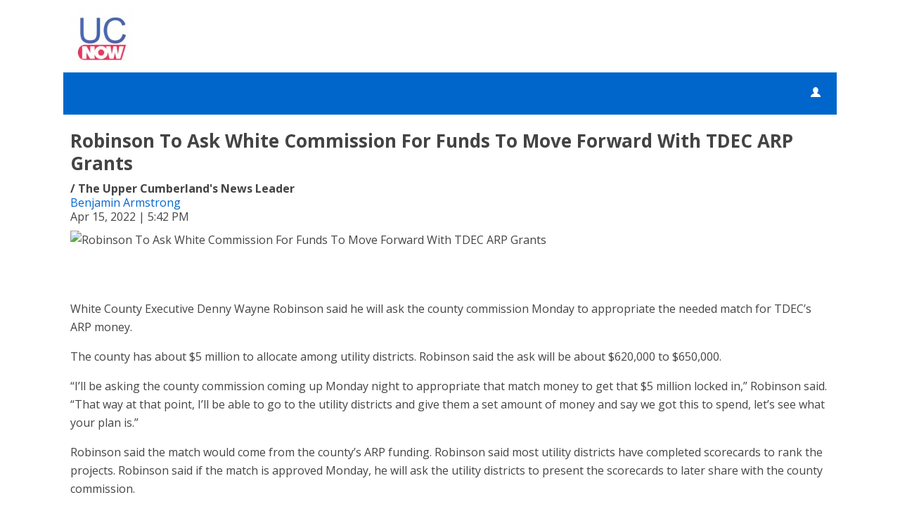

--- FILE ---
content_type: text/html; charset=UTF-8
request_url: https://d2425.cms.socastsrm.com/2022/04/15/robinson-to-ask-white-commission-for-funds-to-move-forward-with-tdec-arp-grants/
body_size: 10431
content:
<!DOCTYPE HTML>
<!--[if IEMobile 7 ]><html class="no-js iem7" manifest="default.appcache?v=1"><![endif]-->
<!--[if lt IE 7 ]><html class="no-js ie6" lang="en"><![endif]-->
<!--[if IE 7 ]><html class="no-js ie7" lang="en"><![endif]-->
<!--[if IE 8 ]><html class="no-js ie8" lang="en">&nbsp;<![endif]-->
<!--[if (gte IE 9)|(gt IEMobile 7)|!(IEMobile)|!(IE)]><!--><html class="no-js" lang="en"><!--<![endif]-->
<head>

		<title>Robinson To Ask White Commission For Funds To Move Forward With TDEC ARP Grants | The Upper Cumberland's News Leader</title>
	
	<meta http-equiv="X-UA-Compatible" content="IE=edge,chrome=1">
	<meta charset="UTF-8" />
	<meta name="viewport" content="width=device-width, initial-scale=1.0, minimum-scale=1.0, maximum-scale=6.0">
	<meta name="keywords" content="" />
	<meta name="description" content="White County Executive Denny Wayne Robinson said he will ask the county commission Monday to appropriate the needed match for TDEC&amp;rsquo;s ARP money. The county has about $5 million to allocate among utility districts. Robinson said the ask will be about $620,000 to $650,000. &amp;ldquo;I&amp;rsquo;ll be asking the county commission coming up Monday night to ... The post Robinson To Ask White Commission For Funds To Move Forward With TDEC ARP Grants appeared first on News Talk 94.1/AM 1600." />
	<meta content="Benjamin Armstrong" itemprop="author" name="author" />
	
	<meta property="og:type" content="article" />
	<meta property="og:title" content="Robinson To Ask White Commission For Funds To Move Forward With TDEC ARP Grants" />
	<meta property="og:description" content="White County Executive Denny Wayne Robinson said he will ask the county commission Monday to appropriate the needed match for TDEC&amp;rsquo;s ARP money. The county has about $5 million to allocate among utility districts. Robinson said the ask will be about $620,000 to $650,000. &amp;ldquo;I&amp;rsquo;ll be asking the county commission coming up Monday night to ... The post Robinson To Ask White Commission For Funds To Move Forward With TDEC ARP Grants appeared first on News Talk 94.1/AM 1600." />
	<meta property="og:url" content="https://d2425.cms.socastsrm.com/2022/04/15/robinson-to-ask-white-commission-for-funds-to-move-forward-with-tdec-arp-grants/" />
	<meta property="og:site_name" content="The Upper Cumberland's News Leader"/>
	<meta property="og:image" content="https://newstalk941.com/wp-content/uploads/2020/07/White2-e1595858583783.jpeg" />
	<script type="application/ld+json">{"@context":"https:\/\/schema.org","@type":"NewsArticle","headline":"Robinson To Ask White Commission For Funds To Move Forward With TDEC ARP Grants","image":["https:\/\/newstalk941.com\/wp-content\/uploads\/2020\/07\/White2-e1595858583783.jpeg"],"datePublished":"2022-04-15T22:42:07+00:00","dateModified":"2023-01-24T18:45:54+00:00","author":[{"@type":"Person","name":"Benjamin Armstrong"}]}</script>
	<link rel="pingback" href="https://d2425.cms.socastsrm.com/xmlrpc.php" />
	<link rel="apple-touch-icon" href="https://media-cdn.socastsrm.com/uploads/station/2199/squareIcon.png?r=73090" />
	<script>
		var isIE8 = false; 
	</script>
	<!--[if lt IE 9]>
	<script src="http://html5shim.googlecode.com/svn/trunk/html5.js"></script>
	<script src="http://ie7-js.googlecode.com/svn/version/2.1(beta4)/IE9.js"></script>
	<script>
		isIE8 = true;
		Date.now = Date.now || function() { return +new Date; };
	</script>
	<![endif]-->

		
	<script type="text/javascript">
		//$headerType is "main"
		//$request is "/2022/04/15/robinson-to-ask-white-commission-for-funds-to-move-forward-with-tdec-arp-grants/"
		var socast_page = {
    "cacheKey": "wp-postMacros-2525-wp-13292",
    "companyID": 504,
    "accountID": 2425,
    "blogID": 2525,
    "ownerBlogID": 2525,
    "currentBlogID": 2525,
    "callLetters": "WBXE",
    "siteName": "The Upper Cumberland's News Leader",
    "squareLogo": "https:\/\/media-cdn.socastsrm.com\/uploads\/station\/2199\/squareIcon.png?r=73090",
    "postID": 13292,
    "title": "Robinson To Ask White Commission For Funds To Move Forward With TDEC ARP Grants",
    "type": "post",
    "author": "Benjamin Armstrong",
    "referrer": null,
    "userAgent": "Mozilla\/5.0 (Macintosh; Intel Mac OS X 10_15_7) AppleWebKit\/537.36 (KHTML, like Gecko) Chrome\/131.0.0.0 Safari\/537.36; ClaudeBot\/1.0; +claudebot@anthropic.com)",
    "eventID": null,
    "location": "",
    "navString": "",
    "isSyn": false,
    "hasContent": true,
    "featured_image": "https:\/\/newstalk941.com\/wp-content\/uploads\/2020\/07\/White2-e1595858583783.jpeg",
    "featured_image_caption": "",
    "featured_image_alt": "",
    "url": "http:\/\/d2425.cms.socastsrm.com\/2022\/04\/15\/robinson-to-ask-white-commission-for-funds-to-move-forward-with-tdec-arp-grants\/",
    "is_yii": false,
    "post_format": "standard",
    "featured_image_is_ml": false,
    "featured_image_facebook": "https:\/\/newstalk941.com\/wp-content\/uploads\/2020\/07\/White2-e1595858583783.jpeg",
    "featured_image_twitter": "https:\/\/newstalk941.com\/wp-content\/uploads\/2020\/07\/White2-e1595858583783.jpeg",
    "categories": [
        "Latest News",
        "newstalk941.com\/category\/latest-news\/feed\/",
        "TDEC"
    ],
    "first_category_name": "Latest News",
    "body_class": [
        "cat-latest-news",
        "cat-rss-newstalk941-comcategorylatest-newsfeed",
        "cat-tdec"
    ],
    "timestamp_published": "1650062527",
    "timestamp_modified": "1674585954",
    "date_published": "Apr 15, 2022 | 5:42 PM",
    "date_modified": "Jan 24, 2023 | 12:45 PM",
    "platform": "web",
    "target": "omniture",
    "pageType": "blog",
    "shareTemplate": "<a href='http:\/\/www.facebook.com\/sharer.php?u=POST_URL' target='_blank' class='socialShareLink facebook'><img src='https:\/\/media-cdn.socastsrm.com\/images\/social\/png\/facebook.png' alt='facebook' \/><\/a><a href='https:\/\/bsky.app\/intent\/compose?text=POST_URL' target='_blank' class='socialShareLink bluesky'><img src='https:\/\/media-cdn.socastsrm.com\/images\/social\/png\/bluesky.png' alt='bluesky' \/><\/a><a href='https:\/\/x.com\/intent\/post?url=POST_URL&text=POST_TITLE' target='_blank' class='socialShareLink twitter'><img src='https:\/\/media-cdn.socastsrm.com\/images\/social\/png\/xitter.png' alt='twitter' \/><\/a><a href='mailto:?body=POST_URL&subject=POST_TITLE' target='_blank' class='socialShareLink email'><img src='https:\/\/media-cdn.socastsrm.com\/images\/social\/png\/email.png' alt='email' \/><\/a>"
};
		socast_page.url = window.location;
		var adMacros = socast_page;
		var Page = socast_page;
		var gvars = { cdnStatic : '' };
		var CDN_HOST_MEDIA = 'https://media-cdn.socastsrm.com';
		var GOOGLE_MAP_ID = '77d575c540d23575';
		var isMobileUserAgent = false;
		var communityUserName = null;
		var communityUserIcon = null;
		var V3_RECAPTCHA_SITE_KEY = '6LchdXMgAAAAAP4dU47UWMAhU0Tc8Uf0ldZrstqZ';
	</script>
	
	<script>
	var hasPlayer = true;
	var isInsideSocastIframe = false;
	var playerType = 'socast';
	var popupPlayerURL = '/player/?playerID=2187';
	var popupPlayerSize = '420x650';
</script>
		<meta name='robots' content='max-image-preview:large' />
	<style>img:is([sizes="auto" i], [sizes^="auto," i]) { contain-intrinsic-size: 3000px 1500px }</style>
	<link rel='dns-prefetch' href='//cdn-js.socastsrm.com' />
<link rel='dns-prefetch' href='//www.google.com' />
<link rel='dns-prefetch' href='//cdn-css.socastsrm.com' />
<script type="text/javascript">
/* <![CDATA[ */
window._wpemojiSettings = {"baseUrl":"https:\/\/s.w.org\/images\/core\/emoji\/16.0.1\/72x72\/","ext":".png","svgUrl":"https:\/\/s.w.org\/images\/core\/emoji\/16.0.1\/svg\/","svgExt":".svg","source":{"concatemoji":"https:\/\/d2425.cms.socastsrm.com\/wp-includes\/js\/wp-emoji-release.min.js?ver=6.8.2"}};
/*! This file is auto-generated */
!function(s,n){var o,i,e;function c(e){try{var t={supportTests:e,timestamp:(new Date).valueOf()};sessionStorage.setItem(o,JSON.stringify(t))}catch(e){}}function p(e,t,n){e.clearRect(0,0,e.canvas.width,e.canvas.height),e.fillText(t,0,0);var t=new Uint32Array(e.getImageData(0,0,e.canvas.width,e.canvas.height).data),a=(e.clearRect(0,0,e.canvas.width,e.canvas.height),e.fillText(n,0,0),new Uint32Array(e.getImageData(0,0,e.canvas.width,e.canvas.height).data));return t.every(function(e,t){return e===a[t]})}function u(e,t){e.clearRect(0,0,e.canvas.width,e.canvas.height),e.fillText(t,0,0);for(var n=e.getImageData(16,16,1,1),a=0;a<n.data.length;a++)if(0!==n.data[a])return!1;return!0}function f(e,t,n,a){switch(t){case"flag":return n(e,"\ud83c\udff3\ufe0f\u200d\u26a7\ufe0f","\ud83c\udff3\ufe0f\u200b\u26a7\ufe0f")?!1:!n(e,"\ud83c\udde8\ud83c\uddf6","\ud83c\udde8\u200b\ud83c\uddf6")&&!n(e,"\ud83c\udff4\udb40\udc67\udb40\udc62\udb40\udc65\udb40\udc6e\udb40\udc67\udb40\udc7f","\ud83c\udff4\u200b\udb40\udc67\u200b\udb40\udc62\u200b\udb40\udc65\u200b\udb40\udc6e\u200b\udb40\udc67\u200b\udb40\udc7f");case"emoji":return!a(e,"\ud83e\udedf")}return!1}function g(e,t,n,a){var r="undefined"!=typeof WorkerGlobalScope&&self instanceof WorkerGlobalScope?new OffscreenCanvas(300,150):s.createElement("canvas"),o=r.getContext("2d",{willReadFrequently:!0}),i=(o.textBaseline="top",o.font="600 32px Arial",{});return e.forEach(function(e){i[e]=t(o,e,n,a)}),i}function t(e){var t=s.createElement("script");t.src=e,t.defer=!0,s.head.appendChild(t)}"undefined"!=typeof Promise&&(o="wpEmojiSettingsSupports",i=["flag","emoji"],n.supports={everything:!0,everythingExceptFlag:!0},e=new Promise(function(e){s.addEventListener("DOMContentLoaded",e,{once:!0})}),new Promise(function(t){var n=function(){try{var e=JSON.parse(sessionStorage.getItem(o));if("object"==typeof e&&"number"==typeof e.timestamp&&(new Date).valueOf()<e.timestamp+604800&&"object"==typeof e.supportTests)return e.supportTests}catch(e){}return null}();if(!n){if("undefined"!=typeof Worker&&"undefined"!=typeof OffscreenCanvas&&"undefined"!=typeof URL&&URL.createObjectURL&&"undefined"!=typeof Blob)try{var e="postMessage("+g.toString()+"("+[JSON.stringify(i),f.toString(),p.toString(),u.toString()].join(",")+"));",a=new Blob([e],{type:"text/javascript"}),r=new Worker(URL.createObjectURL(a),{name:"wpTestEmojiSupports"});return void(r.onmessage=function(e){c(n=e.data),r.terminate(),t(n)})}catch(e){}c(n=g(i,f,p,u))}t(n)}).then(function(e){for(var t in e)n.supports[t]=e[t],n.supports.everything=n.supports.everything&&n.supports[t],"flag"!==t&&(n.supports.everythingExceptFlag=n.supports.everythingExceptFlag&&n.supports[t]);n.supports.everythingExceptFlag=n.supports.everythingExceptFlag&&!n.supports.flag,n.DOMReady=!1,n.readyCallback=function(){n.DOMReady=!0}}).then(function(){return e}).then(function(){var e;n.supports.everything||(n.readyCallback(),(e=n.source||{}).concatemoji?t(e.concatemoji):e.wpemoji&&e.twemoji&&(t(e.twemoji),t(e.wpemoji)))}))}((window,document),window._wpemojiSettings);
/* ]]> */
</script>
<link rel='stylesheet' id='wp-block-library-css' href='https://cdn-css.socastsrm.com/cdn_v18.0.18/wordpress/wp-includes/css/dist/block-library/style.min.css?ver=6.8.2' type='text/css' media='all' />
<link rel='stylesheet' id='js_composer_front-css' href='https://d2425.cms.socastsrm.com/wp-content/plugins/js_composer/assets/css/js_composer.min.css?ver=6.1' type='text/css' media='all' />
<link rel='stylesheet' id='bootstrap-css' href='https://cdn-css.socastsrm.com/cdn_v18.0.18/application/css/bootstrap/4.1.0/css/bootstrap.css?ver=6.8.2' type='text/css' media='all' />
<link rel='stylesheet' id='custom-css' href='https://cdn-css.socastsrm.com/cdn_v18.0.18/application/css/custom.css?v=2013-10-02&#038;ver=6.8.2' type='text/css' media='all' />
<link rel='stylesheet' id='global-theme-css' href='https://cdn-css.socastsrm.com/cdn_v18.0.18/application/css/global-theme.css?ver=6.8.2' type='text/css' media='all' />
<link rel='stylesheet' id='global-frontend-css' href='https://cdn-css.socastsrm.com/cdn_v18.0.18/application/stylesheets/frontend/frontend.css?ver=6.8.2' type='text/css' media='all' />
<link rel='stylesheet' id='theme-main-css' href='https://cdn-css.socastsrm.com/cdn_v18.0.18/wordpress/wp-content/themes/socast-themes/socast-2/style.css?v=2015-10-02&#038;ver=6.8.2' type='text/css' media='all' />
<style id='wp-emoji-styles-inline-css' type='text/css'>

	img.wp-smiley, img.emoji {
		display: inline !important;
		border: none !important;
		box-shadow: none !important;
		height: 1em !important;
		width: 1em !important;
		margin: 0 0.07em !important;
		vertical-align: -0.1em !important;
		background: none !important;
		padding: 0 !important;
	}
</style>
<style id='classic-theme-styles-inline-css' type='text/css'>
/*! This file is auto-generated */
.wp-block-button__link{color:#fff;background-color:#32373c;border-radius:9999px;box-shadow:none;text-decoration:none;padding:calc(.667em + 2px) calc(1.333em + 2px);font-size:1.125em}.wp-block-file__button{background:#32373c;color:#fff;text-decoration:none}
</style>
<style id='global-styles-inline-css' type='text/css'>
:root{--wp--preset--aspect-ratio--square: 1;--wp--preset--aspect-ratio--4-3: 4/3;--wp--preset--aspect-ratio--3-4: 3/4;--wp--preset--aspect-ratio--3-2: 3/2;--wp--preset--aspect-ratio--2-3: 2/3;--wp--preset--aspect-ratio--16-9: 16/9;--wp--preset--aspect-ratio--9-16: 9/16;--wp--preset--color--black: #000000;--wp--preset--color--cyan-bluish-gray: #abb8c3;--wp--preset--color--white: #ffffff;--wp--preset--color--pale-pink: #f78da7;--wp--preset--color--vivid-red: #cf2e2e;--wp--preset--color--luminous-vivid-orange: #ff6900;--wp--preset--color--luminous-vivid-amber: #fcb900;--wp--preset--color--light-green-cyan: #7bdcb5;--wp--preset--color--vivid-green-cyan: #00d084;--wp--preset--color--pale-cyan-blue: #8ed1fc;--wp--preset--color--vivid-cyan-blue: #0693e3;--wp--preset--color--vivid-purple: #9b51e0;--wp--preset--gradient--vivid-cyan-blue-to-vivid-purple: linear-gradient(135deg,rgba(6,147,227,1) 0%,rgb(155,81,224) 100%);--wp--preset--gradient--light-green-cyan-to-vivid-green-cyan: linear-gradient(135deg,rgb(122,220,180) 0%,rgb(0,208,130) 100%);--wp--preset--gradient--luminous-vivid-amber-to-luminous-vivid-orange: linear-gradient(135deg,rgba(252,185,0,1) 0%,rgba(255,105,0,1) 100%);--wp--preset--gradient--luminous-vivid-orange-to-vivid-red: linear-gradient(135deg,rgba(255,105,0,1) 0%,rgb(207,46,46) 100%);--wp--preset--gradient--very-light-gray-to-cyan-bluish-gray: linear-gradient(135deg,rgb(238,238,238) 0%,rgb(169,184,195) 100%);--wp--preset--gradient--cool-to-warm-spectrum: linear-gradient(135deg,rgb(74,234,220) 0%,rgb(151,120,209) 20%,rgb(207,42,186) 40%,rgb(238,44,130) 60%,rgb(251,105,98) 80%,rgb(254,248,76) 100%);--wp--preset--gradient--blush-light-purple: linear-gradient(135deg,rgb(255,206,236) 0%,rgb(152,150,240) 100%);--wp--preset--gradient--blush-bordeaux: linear-gradient(135deg,rgb(254,205,165) 0%,rgb(254,45,45) 50%,rgb(107,0,62) 100%);--wp--preset--gradient--luminous-dusk: linear-gradient(135deg,rgb(255,203,112) 0%,rgb(199,81,192) 50%,rgb(65,88,208) 100%);--wp--preset--gradient--pale-ocean: linear-gradient(135deg,rgb(255,245,203) 0%,rgb(182,227,212) 50%,rgb(51,167,181) 100%);--wp--preset--gradient--electric-grass: linear-gradient(135deg,rgb(202,248,128) 0%,rgb(113,206,126) 100%);--wp--preset--gradient--midnight: linear-gradient(135deg,rgb(2,3,129) 0%,rgb(40,116,252) 100%);--wp--preset--font-size--small: 13px;--wp--preset--font-size--medium: 20px;--wp--preset--font-size--large: 36px;--wp--preset--font-size--x-large: 42px;--wp--preset--spacing--20: 0.44rem;--wp--preset--spacing--30: 0.67rem;--wp--preset--spacing--40: 1rem;--wp--preset--spacing--50: 1.5rem;--wp--preset--spacing--60: 2.25rem;--wp--preset--spacing--70: 3.38rem;--wp--preset--spacing--80: 5.06rem;--wp--preset--shadow--natural: 6px 6px 9px rgba(0, 0, 0, 0.2);--wp--preset--shadow--deep: 12px 12px 50px rgba(0, 0, 0, 0.4);--wp--preset--shadow--sharp: 6px 6px 0px rgba(0, 0, 0, 0.2);--wp--preset--shadow--outlined: 6px 6px 0px -3px rgba(255, 255, 255, 1), 6px 6px rgba(0, 0, 0, 1);--wp--preset--shadow--crisp: 6px 6px 0px rgba(0, 0, 0, 1);}:where(.is-layout-flex){gap: 0.5em;}:where(.is-layout-grid){gap: 0.5em;}body .is-layout-flex{display: flex;}.is-layout-flex{flex-wrap: wrap;align-items: center;}.is-layout-flex > :is(*, div){margin: 0;}body .is-layout-grid{display: grid;}.is-layout-grid > :is(*, div){margin: 0;}:where(.wp-block-columns.is-layout-flex){gap: 2em;}:where(.wp-block-columns.is-layout-grid){gap: 2em;}:where(.wp-block-post-template.is-layout-flex){gap: 1.25em;}:where(.wp-block-post-template.is-layout-grid){gap: 1.25em;}.has-black-color{color: var(--wp--preset--color--black) !important;}.has-cyan-bluish-gray-color{color: var(--wp--preset--color--cyan-bluish-gray) !important;}.has-white-color{color: var(--wp--preset--color--white) !important;}.has-pale-pink-color{color: var(--wp--preset--color--pale-pink) !important;}.has-vivid-red-color{color: var(--wp--preset--color--vivid-red) !important;}.has-luminous-vivid-orange-color{color: var(--wp--preset--color--luminous-vivid-orange) !important;}.has-luminous-vivid-amber-color{color: var(--wp--preset--color--luminous-vivid-amber) !important;}.has-light-green-cyan-color{color: var(--wp--preset--color--light-green-cyan) !important;}.has-vivid-green-cyan-color{color: var(--wp--preset--color--vivid-green-cyan) !important;}.has-pale-cyan-blue-color{color: var(--wp--preset--color--pale-cyan-blue) !important;}.has-vivid-cyan-blue-color{color: var(--wp--preset--color--vivid-cyan-blue) !important;}.has-vivid-purple-color{color: var(--wp--preset--color--vivid-purple) !important;}.has-black-background-color{background-color: var(--wp--preset--color--black) !important;}.has-cyan-bluish-gray-background-color{background-color: var(--wp--preset--color--cyan-bluish-gray) !important;}.has-white-background-color{background-color: var(--wp--preset--color--white) !important;}.has-pale-pink-background-color{background-color: var(--wp--preset--color--pale-pink) !important;}.has-vivid-red-background-color{background-color: var(--wp--preset--color--vivid-red) !important;}.has-luminous-vivid-orange-background-color{background-color: var(--wp--preset--color--luminous-vivid-orange) !important;}.has-luminous-vivid-amber-background-color{background-color: var(--wp--preset--color--luminous-vivid-amber) !important;}.has-light-green-cyan-background-color{background-color: var(--wp--preset--color--light-green-cyan) !important;}.has-vivid-green-cyan-background-color{background-color: var(--wp--preset--color--vivid-green-cyan) !important;}.has-pale-cyan-blue-background-color{background-color: var(--wp--preset--color--pale-cyan-blue) !important;}.has-vivid-cyan-blue-background-color{background-color: var(--wp--preset--color--vivid-cyan-blue) !important;}.has-vivid-purple-background-color{background-color: var(--wp--preset--color--vivid-purple) !important;}.has-black-border-color{border-color: var(--wp--preset--color--black) !important;}.has-cyan-bluish-gray-border-color{border-color: var(--wp--preset--color--cyan-bluish-gray) !important;}.has-white-border-color{border-color: var(--wp--preset--color--white) !important;}.has-pale-pink-border-color{border-color: var(--wp--preset--color--pale-pink) !important;}.has-vivid-red-border-color{border-color: var(--wp--preset--color--vivid-red) !important;}.has-luminous-vivid-orange-border-color{border-color: var(--wp--preset--color--luminous-vivid-orange) !important;}.has-luminous-vivid-amber-border-color{border-color: var(--wp--preset--color--luminous-vivid-amber) !important;}.has-light-green-cyan-border-color{border-color: var(--wp--preset--color--light-green-cyan) !important;}.has-vivid-green-cyan-border-color{border-color: var(--wp--preset--color--vivid-green-cyan) !important;}.has-pale-cyan-blue-border-color{border-color: var(--wp--preset--color--pale-cyan-blue) !important;}.has-vivid-cyan-blue-border-color{border-color: var(--wp--preset--color--vivid-cyan-blue) !important;}.has-vivid-purple-border-color{border-color: var(--wp--preset--color--vivid-purple) !important;}.has-vivid-cyan-blue-to-vivid-purple-gradient-background{background: var(--wp--preset--gradient--vivid-cyan-blue-to-vivid-purple) !important;}.has-light-green-cyan-to-vivid-green-cyan-gradient-background{background: var(--wp--preset--gradient--light-green-cyan-to-vivid-green-cyan) !important;}.has-luminous-vivid-amber-to-luminous-vivid-orange-gradient-background{background: var(--wp--preset--gradient--luminous-vivid-amber-to-luminous-vivid-orange) !important;}.has-luminous-vivid-orange-to-vivid-red-gradient-background{background: var(--wp--preset--gradient--luminous-vivid-orange-to-vivid-red) !important;}.has-very-light-gray-to-cyan-bluish-gray-gradient-background{background: var(--wp--preset--gradient--very-light-gray-to-cyan-bluish-gray) !important;}.has-cool-to-warm-spectrum-gradient-background{background: var(--wp--preset--gradient--cool-to-warm-spectrum) !important;}.has-blush-light-purple-gradient-background{background: var(--wp--preset--gradient--blush-light-purple) !important;}.has-blush-bordeaux-gradient-background{background: var(--wp--preset--gradient--blush-bordeaux) !important;}.has-luminous-dusk-gradient-background{background: var(--wp--preset--gradient--luminous-dusk) !important;}.has-pale-ocean-gradient-background{background: var(--wp--preset--gradient--pale-ocean) !important;}.has-electric-grass-gradient-background{background: var(--wp--preset--gradient--electric-grass) !important;}.has-midnight-gradient-background{background: var(--wp--preset--gradient--midnight) !important;}.has-small-font-size{font-size: var(--wp--preset--font-size--small) !important;}.has-medium-font-size{font-size: var(--wp--preset--font-size--medium) !important;}.has-large-font-size{font-size: var(--wp--preset--font-size--large) !important;}.has-x-large-font-size{font-size: var(--wp--preset--font-size--x-large) !important;}
:where(.wp-block-post-template.is-layout-flex){gap: 1.25em;}:where(.wp-block-post-template.is-layout-grid){gap: 1.25em;}
:where(.wp-block-columns.is-layout-flex){gap: 2em;}:where(.wp-block-columns.is-layout-grid){gap: 2em;}
:root :where(.wp-block-pullquote){font-size: 1.5em;line-height: 1.6;}
</style>
<script type="text/javascript" src="https://cdn-js.socastsrm.com/cdn_v18.0.18/wordpress/wp-includes/js/jquery/jquery.js" id="jquery-js"></script>
<script type="text/javascript" src="https://cdn-js.socastsrm.com/cdn_v18.0.18/application/js/jquery/jquery-ui-1.13.3/jquery-ui.min.js" id="jquery-ui-js"></script>
<script type="text/javascript" src="https://cdn-js.socastsrm.com/cdn_v18.0.18/application/css/bootstrap/4.1.0/js/popper-1.14.3.min.js" id="popper-js"></script>
<script type="text/javascript" src="https://cdn-js.socastsrm.com/cdn_v18.0.18/application/css/bootstrap/4.1.0/js/bootstrap.min.js" id="bootstrap-js"></script>
<script type="text/javascript" src="https://cdn-js.socastsrm.com/cdn_v18.0.18/application/js/json/json2.js" id="json-js"></script>
<script type="text/javascript" src="https://cdn-js.socastsrm.com/cdn_v18.0.18/application/js/custom.js?v=2017-05-29" id="custom-js"></script>
<script type="text/javascript" src="https://cdn-js.socastsrm.com/cdn_v18.0.18/wordpress/wp-content/plugins/socast-widgets/js/lightBox.js?v=2014-08-21" id="lightbox-js"></script>
<script type="text/javascript" src="https://cdn-js.socastsrm.com/cdn_v18.0.18/application/js/jquery/socast.jquery.frontend.js" id="frontend-plugins-js"></script>
<script type="text/javascript" src="https://cdn-js.socastsrm.com/cdn_v18.0.18/application/js/frontend.js" id="frontend-js"></script>
<script type="text/javascript" src="https://cdn-js.socastsrm.com/cdn_v18.0.18/application/js/jquery/jquery.ui.kk-chronomasonry.js" id="chronomasonry-js"></script>
<script type="text/javascript" src="https://cdn-js.socastsrm.com/cdn_v18.0.18/application/js/jquery/jquery.ui.socastTouch.js" id="socasttouch-js"></script>
<script type="text/javascript" src="https://cdn-js.socastsrm.com/cdn_v18.0.18/wordpress/wp-content/plugins/socast-widgets/js/widgets/poll.js" id="socastcms_poll_script-js"></script>
<script type="text/javascript" src="https://www.google.com/recaptcha/api.js?render=6LchdXMgAAAAAP4dU47UWMAhU0Tc8Uf0ldZrstqZ" id="recaptcha-js"></script>
<script type="text/javascript" src="https://cdn-js.socastsrm.com/cdn_v18.0.18/wordpress/wp-content/themes/socast-themes/socast-2/scripts.js?v=2015-10-02&amp;ver=6.8.2" id="theme-main-js"></script>
<link rel="https://api.w.org/" href="https://d2425.cms.socastsrm.com/wp-json/" /><link rel="alternate" title="JSON" type="application/json" href="https://d2425.cms.socastsrm.com/wp-json/wp/v2/posts/13292" /><link rel="EditURI" type="application/rsd+xml" title="RSD" href="https://d2425.cms.socastsrm.com/xmlrpc.php?rsd" />
<meta name="generator" content="WordPress 6.8.2" />
<link rel="canonical" href="https://d2425.cms.socastsrm.com/2022/04/15/robinson-to-ask-white-commission-for-funds-to-move-forward-with-tdec-arp-grants/" />
<link rel='shortlink' href='https://d2425.cms.socastsrm.com/?p=13292' />
<link rel="alternate" title="oEmbed (JSON)" type="application/json+oembed" href="https://d2425.cms.socastsrm.com/wp-json/oembed/1.0/embed?url=https%3A%2F%2Fd2425.cms.socastsrm.com%2F2022%2F04%2F15%2Frobinson-to-ask-white-commission-for-funds-to-move-forward-with-tdec-arp-grants%2F" />
<link rel="alternate" title="oEmbed (XML)" type="text/xml+oembed" href="https://d2425.cms.socastsrm.com/wp-json/oembed/1.0/embed?url=https%3A%2F%2Fd2425.cms.socastsrm.com%2F2022%2F04%2F15%2Frobinson-to-ask-white-commission-for-funds-to-move-forward-with-tdec-arp-grants%2F&#038;format=xml" />
<!-- Google Tag Manager -->
<script>(function(w,d,s,l,i){w[l]=w[l]||[];w[l].push({'gtm.start':
new Date().getTime(),event:'gtm.js'});var f=d.getElementsByTagName(s)[0],
j=d.createElement(s),dl=l!='dataLayer'?'&l='+l:'';j.async=true;j.src=
'https://www.googletagmanager.com/gtm.js?id='+i+dl;f.parentNode.insertBefore(j,f);
})(window,document,'script','dataLayer','GTM-TQ2K7TM');</script>
<!-- End Google Tag Manager -->	<style>
		html, body {
			color: #444444;
		}
		body {
						background-color:#FFFFFF;
					}
		
				@supports (--foo: green) {
			:root {
				--sc-primary: #0066CC;
				--sc-text: #444444;
				--sc-content-bgd: #FFFFFF;
			}
		}
		html a, body a {
			color: #0066CC;
		}
		.primary_color {
			color: #0066CC !important;
		}
		.primary_bgd_color {
			background-color: #0066CC !important;
		}
		.primary_border_color {
			border-color: #0066CC !important;
		}
		.secondary_color { color: #0152A4 !important; }
		.secondary_bgd_color { background-color: #0152A4 !important; }
		
		h1.bar, h2.bar, h3.bar, h4.bar, h5.bar, h6.bar, div.section-header {
			background-color: #0066CC;
		}
		
		#ribbon, .main-nav-style {
			background-color: #0066CC;
		}
		#ribbon, #ribbon a, ul.nav.secondary a {
			color: #FFFFFF;
		}
		.main-nav-style, .main-nav-style a, ul.nav.secondary a {
			color: #FFFFFF;
		}
		.main-nav-style .nav li:hover a, 
		.main-nav-style .nav li a:focus, 
		.main-nav-style .nav li.focused a, 
		.main-nav-style .nav li.active a, 
		.main-nav-style a:hover, 
		.main-nav-style a:focus, 
		#ribbon .ribbonBtn:hover,
		.main-nav-style .sub-menu
		{
			background-color: #0152A4;
		}
		
		.main-nav-style .nav .subNavLink:hover, 
		.main-nav-style .nav .subNavLink:focus,
		.main-nav-style .nav .subNavLink.focus,
		.secondary_nav li.active a, 
		.secondary_nav a:hover, 
		.secondary_nav a:focus
		{
			background-color: #004284;
		}
		
		#ribbon .listenBtn,#ribbon .listenText {
			background-color: #02A8FE;
		}
		
		.cd_col_content .cd_share_bar .shareBtn img {
			background-color: #0066CC;
		}
		.ui-widget-content a { color: #0066CC; }
		#minimalBrandingBar {
			border-bottom: 2px solid #0066CC;
		}
		#theSidebar, .sc_theSidebar {
					}
		#theContent.hasSidebar, .sc_theContent.hasSidebar { padding-bottom:10px; }
		.sidebar-width {
			margin: 0px !important;
		}
				@media all and (min-width: 920px) {
			#theSidebar, .sc_theSidebar {
				width: 320px;
				flex-shrink: 0;
				flex-grow: 0;
			}
			.sidebar-width {
				width: 320px !important;
			}
			.content-width { width: calc(100% - 320px) !important; }
			#theContent-wrapper, .sc-sidebar-wrapper, .sc_theContent-wrapper {
				display: flex;
				flex-direction: row;
				justify-content: space-between;
			}
			#theContent, .sc_theContent {
				flex-shrink: 1;
				flex-grow: 1;
			}
			#theContent.hasSidebar, .sc_theContent.hasSidebar {
				max-width: calc(100% - 320px);
			}
			#theContent.sidebar-align-left,  .sc_theContent.sidebar-align-left {
				order: 2;
			}
			#theSidebar.sidebar-align-left, .sidebar-align-left .sc_theSidebar{
				order: 1;
			}
		}
				#theFooter, #cookie-notice {
			background-color: #CCCCCC;
					}
		
			</style>
	<script>
		var ribbon_luminance = getLuminance('#FFFFFF');
		var footer_luminance = getLuminance('#444444');
	</script>
		<style>
		</style>
			<style>
						header .above-ribbon, #minimalBrandingBar {
							}
			#minimalBrandingBar {
								background-repeat:no-repeat;
				background-position:left top;
			}
			#theContent-wrapper, .sc_theContent-wrapper {
				background-color: #FFFFFF;
			}
		</style>
	<meta name="generator" content="Powered by WPBakery Page Builder - drag and drop page builder for WordPress."/>
<link rel="icon" href="https://media-cdn.socastsrm.com/uploads/station/2199/squareIcon.png?r=73090" sizes="32x32" />
<link rel="icon" href="https://media-cdn.socastsrm.com/uploads/station/2199/squareIcon.png?r=73090" sizes="192x192" />
<link rel="apple-touch-icon" href="https://media-cdn.socastsrm.com/uploads/station/2199/squareIcon.png?r=73090" />
<meta name="msapplication-TileImage" content="https://media-cdn.socastsrm.com/uploads/station/2199/squareIcon.png?r=73090" />
<noscript><style> .wpb_animate_when_almost_visible { opacity: 1; }</style></noscript>
	<style>.font-opensans { font-family: "Open Sans", Sans-Serif; } 
</style><link href='https://fonts.googleapis.com/css?family=Open+Sans:400,300,300italic,400italic,700,900,100' rel='stylesheet' type='text/css'>
</head>
<body class='wp-singular post-template-default single single-post postid-13292 single-format-standard wp-theme-socast-themessocast-2 wpb-js-composer js-comp-ver-6.1 vc_responsive headerType-main platform-desktop socast-v2 font-opensans nav-font-large header-not-sticky'>
<a href='#theContent' class='skipToLink'>Skip to Content</a>
<div id="iframe-replaceholder">
	<header>
	<div class='hc_row above-ribbon site_width'>
		<div class='hc_col site_header_logo'>
			<a href="https://d2425.cms.socastsrm.com" class=""><img src="https://media-cdn.socastsrm.com/uploads/station/2199/cmsSiteLogo.png?r=73088" alt="d2425.cms.socastsrm.com" /></a>		</div><div class='hc_col right'>
					</div>
	</div>
		<div id='stickyHeader' class='not-sticky'>
		<div id='ribbon' class='site_width main-nav-style'>
			<div class='ribbon-content'>
				<div id='minimalMenuToggle'>
					<a href='#' class='ribbonBtn extraWide'>
						<span class='icon'>
							<img src='https://media-cdn.socastsrm.com/wordpress/wp-content/themes/common_images/menu-White.png' alt='' class='svgFallback' />
						</span>
						<span class='sr-text'>Menu</span>
					</a>
				</div>
				<div class='ribbon-right'>
					<a href='#' id='nav-more' class='ribbonBtn textUppercase' style='display:none;'>More 
						<span class='arrow-down'>&#9660;</span>
						<span class='arrow-up'>&#9650;</span>
					</a><div class='member-area'>
													<a href='/login' class='openLogin extraWide ribbonBtn'>
								<span class='icon'><img src='https://media-cdn.socastsrm.com/wordpress/wp-content/themes/common_images/signin-White.png' alt='' class='svgFallback' /></span>
								<span class='text sr-text'>Sign In</span>
							</a>
												</div><div id='listnBtnContainer'><a href='#' class='socastPlayerBtn extraWide ribbonBtn '><div class="listenBtn"><img src='https://media-cdn.socastsrm.com/wordpress/wp-content/themes/common_images/play-White.png' alt='listen live' class='svgFallback' /></div></a>
						</div>
									</div>
				<div class='nav-full'>
					<ul class='nav primary'></ul>				</div>
			</div>
		</div>
	</div>
	</header>
<div id='stickyHeaderPlaceholder'></div>
<div id='minimal-menu' class='main-nav-style'><ul class='nav primary'><li class=''><a href='/login' class='openLogin topNavLink'>Sign In</a></li><li class=''><a href='/?s=' class='searchBtn topNavLink'>Search</a></li></ul></div>	<div id='minimalBrandingBar'>
				<a href='/'><img src='https://media-cdn.socastsrm.com/uploads/station/2199/cmsSiteLogo.png?r=73088' alt='Home' /></a>
	</div>
	<div class='site_width'>
		<div class='secondary_nav secondary_bgd_color'>
					</div>
			</div>
	<div id='theContent-wrapper' class='site_width sc_content_wrapper'>
	<div id='theContent' class='sc-content-area '>
		<div class='aboveContentFullWidth'></div>		<article id="post-13292" class="post-13292 post type-post status-publish format-standard hentry category-latest-news category-rss-newstalk941-comcategorylatest-newsfeed category-tdec">
			<header class="entry-header">
				
		<h1 class='entry-title'>Robinson To Ask White Commission For Funds To Move Forward With TDEC ARP Grants</h1>
		<div class='news-meta'>
			<div class='city-station'> / The Upper Cumberland&#039;s News Leader</div>
			<div class='author'><a href='mailto:'>Benjamin Armstrong</a></div>
			<div class='post-date'>Apr 15, 2022 | 5:42 PM</div>
		</div>
						
				<div class="header-image-container  full"><img src="https://newstalk941.com/wp-content/uploads/2020/07/White2-e1595858583783.jpeg" class="header-image" alt="Robinson To Ask White Commission For Funds To Move Forward With TDEC ARP Grants" /></div>				<br>				<br>			</header><!-- .entry-header -->
			
			<div class="entry-content">
								<p>White County Executive Denny Wayne Robinson said he will ask the county commission Monday to appropriate the needed match for TDEC’s ARP money.</p><p>The county has about $5 million to allocate among utility districts. Robinson said the ask will be about $620,000 to $650,000.</p><p>“I’ll be asking the county commission coming up Monday night to appropriate that match money to get that $5 million locked in,” Robinson said. “That way at that point, I’ll be able to go to the utility districts and give them a set amount of money and say we got this to spend, let’s see what your plan is.”</p><p>Robinson said the match would come from the county’s ARP funding. Robinson said most utility districts have completed scorecards to rank the projects. Robinson said if the match is approved Monday, he will ask the utility districts to present the scorecards to later share with the county commission.</p><p>“Then I will go and start making appointments to meet with the board and directors of the different utility districts and present them my plan to move this forward,” Robinson said. “I’m encouraging them to be creative.”</p><p>Robinson said at this time, he does not have an idea as to what projects will happen.</p><p><a class="a2a_button_facebook" href="https://www.addtoany.com/add_to/facebook?linkurl=https%3A%2F%2Fnewstalk941.com%2Frobinson-to-ask-white-commission-for-funds-to-move-forward-with-tdec-arp-grants%2F&amp;linkname=Robinson%20To%20Ask%20White%20Commission%20For%20Funds%20To%20Move%20Forward%20With%20TDEC%20ARP%20Grants" title="Facebook" rel="nofollow noopener noreferrer" target="_blank"></a><a class="a2a_button_twitter" href="https://www.addtoany.com/add_to/twitter?linkurl=https%3A%2F%2Fnewstalk941.com%2Frobinson-to-ask-white-commission-for-funds-to-move-forward-with-tdec-arp-grants%2F&amp;linkname=Robinson%20To%20Ask%20White%20Commission%20For%20Funds%20To%20Move%20Forward%20With%20TDEC%20ARP%20Grants" title="Twitter" rel="nofollow noopener noreferrer" target="_blank"></a><a class="a2a_dd addtoany_share_save addtoany_share" href="https://www.addtoany.com/share#url=https%3A%2F%2Fnewstalk941.com%2Frobinson-to-ask-white-commission-for-funds-to-move-forward-with-tdec-arp-grants%2F&amp;title=Robinson%20To%20Ask%20White%20Commission%20For%20Funds%20To%20Move%20Forward%20With%20TDEC%20ARP%20Grants" data-a2a-url="https://newstalk941.com/robinson-to-ask-white-commission-for-funds-to-move-forward-with-tdec-arp-grants/" data-a2a-title="Robinson To Ask White Commission For Funds To Move Forward With TDEC ARP Grants"><img decoding="async" src="https://static.addtoany.com/buttons/favicon.png" alt="Share"></a></p><p>The post <a rel="nofollow" href="https://newstalk941.com/robinson-to-ask-white-commission-for-funds-to-move-forward-with-tdec-arp-grants/">Robinson To Ask White Commission For Funds To Move Forward With TDEC ARP Grants</a> appeared first on <a rel="nofollow" href="https://newstalk941.com">News Talk 94.1/AM 1600</a>.</p>				<div class="clear"></div>
								
			</div><!-- .entry-content -->

			<footer class="entry-meta">
							</footer><!-- #entry-meta -->
		</article><!-- #post-13292 -->
	<div id="comments">
	
			
			
</div><!-- #comments -->
<script>
$(document).ready(function(){
	$("#commentform").submit(function(){
		if ($("#comment").val().match(/\w+/)) return true;
		if ($("#comment-empty-prompt").length <= 0){
			$("#comment").before('<div id="comment-empty-prompt" style="color:red;">Oops, please type a comment.</div>');
		}
		return false;
	});
	
	$('#comments .commentlist .comment-content a').attr('target','_blank');
});
</script><img src='/wpBlogNewsService/logView?key=2525_13292_2525&ref=direct' alt='' style='height:1px;width:1px;' />		</div><!-- #thecontent -->
			</div><!-- #theContent-wrapper -->
	<div style='clear:both;'></div>
		<footer id='theFooter' class='site_width'>
				<div class='footer-links'>
			<ul class='nav footer'><li class=''><a class='topNavLink'  href='/privacy'>Privacy Policy</a></li><li class=''><a class='topNavLink'  href='/terms'>Terms Of Service</a></li></ul>		</div>
		<div class='footer-logos'>
						
			<div>Copyright &copy; 2026. All rights reserved.</div>
			
	<div id='socastTagline'>
		<p>This site is protected by reCAPTCHA and the Google <a href='https://policies.google.com/privacy'>Privacy Policy</a> and <a href='https://policies.google.com/terms'>Terms of Service</a> apply.</p>
		<a id='poweredBySocastLink' href='https://www.socastdigital.com' target='_blank'>
			<img src='https://media-cdn.socastsrm.com/wordpress/wp-content/themes/common_images/PoweredBySoCastTagline-White.png' alt='Powered by SoCast' />
		</a>
		<script>
		$(document).ready(function() {
			var image_type = '-White';
			if (typeof footer_luminance != 'undefined' && footer_luminance < 127.5) image_type = '-Black';
			loadSvg('#poweredBySocastLink', '/wordpress/wp-content/themes/common_images/PoweredBySoCastTagline', image_type, 'Powered by SoCast');
		});
		</script>
	</div>		</div>
	</footer>
	<script type="text/javascript">
function openLogin() {
	window.location = "/login";
}
</script>	<script>
	$(document).ready(function() {
		var base_url = '/wordpress/wp-content/themes/';
		var theme_images_dir = 'common_images/';
				
		image_type = '-White';
		if (ribbon_luminance < 127.5) image_type = '-Black';
		loadSvg('#navHomeBtn', base_url+'common_images/home', image_type, 'Home');
		loadSvg('#ribbon .openLogin .icon', base_url+'common_images/signin', image_type, 'Sign In');
		loadSvg('#ribbon .listenBtn', base_url+'common_images/play', image_type, 'Listen Live');
		loadSvg('#minimalMenuToggle a', base_url+'common_images/menu', image_type, 'Menu');
		loadSvg('#ribbon .userMenuBtn', base_url+'common_images/signedin', image_type, 'User Menu');
	});
	</script>
</div><!-- iframe-replaceholder -->
<script type="speculationrules">
{"prefetch":[{"source":"document","where":{"and":[{"href_matches":"\/*"},{"not":{"href_matches":["\/wp-*.php","\/wp-admin\/*","\/wordpress\/wp-content\/blogs.dir\/2525\/files\/*","\/wp-content\/*","\/wp-content\/plugins\/*","\/wp-content\/themes\/socast-themes\/socast-2\/*","\/*\\?(.+)"]}},{"not":{"selector_matches":"a[rel~=\"nofollow\"]"}},{"not":{"selector_matches":".no-prefetch, .no-prefetch a"}}]},"eagerness":"conservative"}]}
</script>
<script type="text/javascript" src="https://d2425.cms.socastsrm.com/wp-includes/js/comment-reply.min.js?ver=6.8.2" id="comment-reply-js" async="async" data-wp-strategy="async"></script>

<script>
	grecaptcha.ready(function(){
		grecaptcha.execute("6LchdXMgAAAAAP4dU47UWMAhU0Tc8Uf0ldZrstqZ", {action: 'page_load'})
		.then(_ => {
			
		});
	});
</script></body>
</html>

--- FILE ---
content_type: text/html; charset=utf-8
request_url: https://www.google.com/recaptcha/api2/anchor?ar=1&k=6LchdXMgAAAAAP4dU47UWMAhU0Tc8Uf0ldZrstqZ&co=aHR0cHM6Ly9kMjQyNS5jbXMuc29jYXN0c3JtLmNvbTo0NDM.&hl=en&v=PoyoqOPhxBO7pBk68S4YbpHZ&size=invisible&anchor-ms=20000&execute-ms=30000&cb=akhf1hgt5swz
body_size: 48686
content:
<!DOCTYPE HTML><html dir="ltr" lang="en"><head><meta http-equiv="Content-Type" content="text/html; charset=UTF-8">
<meta http-equiv="X-UA-Compatible" content="IE=edge">
<title>reCAPTCHA</title>
<style type="text/css">
/* cyrillic-ext */
@font-face {
  font-family: 'Roboto';
  font-style: normal;
  font-weight: 400;
  font-stretch: 100%;
  src: url(//fonts.gstatic.com/s/roboto/v48/KFO7CnqEu92Fr1ME7kSn66aGLdTylUAMa3GUBHMdazTgWw.woff2) format('woff2');
  unicode-range: U+0460-052F, U+1C80-1C8A, U+20B4, U+2DE0-2DFF, U+A640-A69F, U+FE2E-FE2F;
}
/* cyrillic */
@font-face {
  font-family: 'Roboto';
  font-style: normal;
  font-weight: 400;
  font-stretch: 100%;
  src: url(//fonts.gstatic.com/s/roboto/v48/KFO7CnqEu92Fr1ME7kSn66aGLdTylUAMa3iUBHMdazTgWw.woff2) format('woff2');
  unicode-range: U+0301, U+0400-045F, U+0490-0491, U+04B0-04B1, U+2116;
}
/* greek-ext */
@font-face {
  font-family: 'Roboto';
  font-style: normal;
  font-weight: 400;
  font-stretch: 100%;
  src: url(//fonts.gstatic.com/s/roboto/v48/KFO7CnqEu92Fr1ME7kSn66aGLdTylUAMa3CUBHMdazTgWw.woff2) format('woff2');
  unicode-range: U+1F00-1FFF;
}
/* greek */
@font-face {
  font-family: 'Roboto';
  font-style: normal;
  font-weight: 400;
  font-stretch: 100%;
  src: url(//fonts.gstatic.com/s/roboto/v48/KFO7CnqEu92Fr1ME7kSn66aGLdTylUAMa3-UBHMdazTgWw.woff2) format('woff2');
  unicode-range: U+0370-0377, U+037A-037F, U+0384-038A, U+038C, U+038E-03A1, U+03A3-03FF;
}
/* math */
@font-face {
  font-family: 'Roboto';
  font-style: normal;
  font-weight: 400;
  font-stretch: 100%;
  src: url(//fonts.gstatic.com/s/roboto/v48/KFO7CnqEu92Fr1ME7kSn66aGLdTylUAMawCUBHMdazTgWw.woff2) format('woff2');
  unicode-range: U+0302-0303, U+0305, U+0307-0308, U+0310, U+0312, U+0315, U+031A, U+0326-0327, U+032C, U+032F-0330, U+0332-0333, U+0338, U+033A, U+0346, U+034D, U+0391-03A1, U+03A3-03A9, U+03B1-03C9, U+03D1, U+03D5-03D6, U+03F0-03F1, U+03F4-03F5, U+2016-2017, U+2034-2038, U+203C, U+2040, U+2043, U+2047, U+2050, U+2057, U+205F, U+2070-2071, U+2074-208E, U+2090-209C, U+20D0-20DC, U+20E1, U+20E5-20EF, U+2100-2112, U+2114-2115, U+2117-2121, U+2123-214F, U+2190, U+2192, U+2194-21AE, U+21B0-21E5, U+21F1-21F2, U+21F4-2211, U+2213-2214, U+2216-22FF, U+2308-230B, U+2310, U+2319, U+231C-2321, U+2336-237A, U+237C, U+2395, U+239B-23B7, U+23D0, U+23DC-23E1, U+2474-2475, U+25AF, U+25B3, U+25B7, U+25BD, U+25C1, U+25CA, U+25CC, U+25FB, U+266D-266F, U+27C0-27FF, U+2900-2AFF, U+2B0E-2B11, U+2B30-2B4C, U+2BFE, U+3030, U+FF5B, U+FF5D, U+1D400-1D7FF, U+1EE00-1EEFF;
}
/* symbols */
@font-face {
  font-family: 'Roboto';
  font-style: normal;
  font-weight: 400;
  font-stretch: 100%;
  src: url(//fonts.gstatic.com/s/roboto/v48/KFO7CnqEu92Fr1ME7kSn66aGLdTylUAMaxKUBHMdazTgWw.woff2) format('woff2');
  unicode-range: U+0001-000C, U+000E-001F, U+007F-009F, U+20DD-20E0, U+20E2-20E4, U+2150-218F, U+2190, U+2192, U+2194-2199, U+21AF, U+21E6-21F0, U+21F3, U+2218-2219, U+2299, U+22C4-22C6, U+2300-243F, U+2440-244A, U+2460-24FF, U+25A0-27BF, U+2800-28FF, U+2921-2922, U+2981, U+29BF, U+29EB, U+2B00-2BFF, U+4DC0-4DFF, U+FFF9-FFFB, U+10140-1018E, U+10190-1019C, U+101A0, U+101D0-101FD, U+102E0-102FB, U+10E60-10E7E, U+1D2C0-1D2D3, U+1D2E0-1D37F, U+1F000-1F0FF, U+1F100-1F1AD, U+1F1E6-1F1FF, U+1F30D-1F30F, U+1F315, U+1F31C, U+1F31E, U+1F320-1F32C, U+1F336, U+1F378, U+1F37D, U+1F382, U+1F393-1F39F, U+1F3A7-1F3A8, U+1F3AC-1F3AF, U+1F3C2, U+1F3C4-1F3C6, U+1F3CA-1F3CE, U+1F3D4-1F3E0, U+1F3ED, U+1F3F1-1F3F3, U+1F3F5-1F3F7, U+1F408, U+1F415, U+1F41F, U+1F426, U+1F43F, U+1F441-1F442, U+1F444, U+1F446-1F449, U+1F44C-1F44E, U+1F453, U+1F46A, U+1F47D, U+1F4A3, U+1F4B0, U+1F4B3, U+1F4B9, U+1F4BB, U+1F4BF, U+1F4C8-1F4CB, U+1F4D6, U+1F4DA, U+1F4DF, U+1F4E3-1F4E6, U+1F4EA-1F4ED, U+1F4F7, U+1F4F9-1F4FB, U+1F4FD-1F4FE, U+1F503, U+1F507-1F50B, U+1F50D, U+1F512-1F513, U+1F53E-1F54A, U+1F54F-1F5FA, U+1F610, U+1F650-1F67F, U+1F687, U+1F68D, U+1F691, U+1F694, U+1F698, U+1F6AD, U+1F6B2, U+1F6B9-1F6BA, U+1F6BC, U+1F6C6-1F6CF, U+1F6D3-1F6D7, U+1F6E0-1F6EA, U+1F6F0-1F6F3, U+1F6F7-1F6FC, U+1F700-1F7FF, U+1F800-1F80B, U+1F810-1F847, U+1F850-1F859, U+1F860-1F887, U+1F890-1F8AD, U+1F8B0-1F8BB, U+1F8C0-1F8C1, U+1F900-1F90B, U+1F93B, U+1F946, U+1F984, U+1F996, U+1F9E9, U+1FA00-1FA6F, U+1FA70-1FA7C, U+1FA80-1FA89, U+1FA8F-1FAC6, U+1FACE-1FADC, U+1FADF-1FAE9, U+1FAF0-1FAF8, U+1FB00-1FBFF;
}
/* vietnamese */
@font-face {
  font-family: 'Roboto';
  font-style: normal;
  font-weight: 400;
  font-stretch: 100%;
  src: url(//fonts.gstatic.com/s/roboto/v48/KFO7CnqEu92Fr1ME7kSn66aGLdTylUAMa3OUBHMdazTgWw.woff2) format('woff2');
  unicode-range: U+0102-0103, U+0110-0111, U+0128-0129, U+0168-0169, U+01A0-01A1, U+01AF-01B0, U+0300-0301, U+0303-0304, U+0308-0309, U+0323, U+0329, U+1EA0-1EF9, U+20AB;
}
/* latin-ext */
@font-face {
  font-family: 'Roboto';
  font-style: normal;
  font-weight: 400;
  font-stretch: 100%;
  src: url(//fonts.gstatic.com/s/roboto/v48/KFO7CnqEu92Fr1ME7kSn66aGLdTylUAMa3KUBHMdazTgWw.woff2) format('woff2');
  unicode-range: U+0100-02BA, U+02BD-02C5, U+02C7-02CC, U+02CE-02D7, U+02DD-02FF, U+0304, U+0308, U+0329, U+1D00-1DBF, U+1E00-1E9F, U+1EF2-1EFF, U+2020, U+20A0-20AB, U+20AD-20C0, U+2113, U+2C60-2C7F, U+A720-A7FF;
}
/* latin */
@font-face {
  font-family: 'Roboto';
  font-style: normal;
  font-weight: 400;
  font-stretch: 100%;
  src: url(//fonts.gstatic.com/s/roboto/v48/KFO7CnqEu92Fr1ME7kSn66aGLdTylUAMa3yUBHMdazQ.woff2) format('woff2');
  unicode-range: U+0000-00FF, U+0131, U+0152-0153, U+02BB-02BC, U+02C6, U+02DA, U+02DC, U+0304, U+0308, U+0329, U+2000-206F, U+20AC, U+2122, U+2191, U+2193, U+2212, U+2215, U+FEFF, U+FFFD;
}
/* cyrillic-ext */
@font-face {
  font-family: 'Roboto';
  font-style: normal;
  font-weight: 500;
  font-stretch: 100%;
  src: url(//fonts.gstatic.com/s/roboto/v48/KFO7CnqEu92Fr1ME7kSn66aGLdTylUAMa3GUBHMdazTgWw.woff2) format('woff2');
  unicode-range: U+0460-052F, U+1C80-1C8A, U+20B4, U+2DE0-2DFF, U+A640-A69F, U+FE2E-FE2F;
}
/* cyrillic */
@font-face {
  font-family: 'Roboto';
  font-style: normal;
  font-weight: 500;
  font-stretch: 100%;
  src: url(//fonts.gstatic.com/s/roboto/v48/KFO7CnqEu92Fr1ME7kSn66aGLdTylUAMa3iUBHMdazTgWw.woff2) format('woff2');
  unicode-range: U+0301, U+0400-045F, U+0490-0491, U+04B0-04B1, U+2116;
}
/* greek-ext */
@font-face {
  font-family: 'Roboto';
  font-style: normal;
  font-weight: 500;
  font-stretch: 100%;
  src: url(//fonts.gstatic.com/s/roboto/v48/KFO7CnqEu92Fr1ME7kSn66aGLdTylUAMa3CUBHMdazTgWw.woff2) format('woff2');
  unicode-range: U+1F00-1FFF;
}
/* greek */
@font-face {
  font-family: 'Roboto';
  font-style: normal;
  font-weight: 500;
  font-stretch: 100%;
  src: url(//fonts.gstatic.com/s/roboto/v48/KFO7CnqEu92Fr1ME7kSn66aGLdTylUAMa3-UBHMdazTgWw.woff2) format('woff2');
  unicode-range: U+0370-0377, U+037A-037F, U+0384-038A, U+038C, U+038E-03A1, U+03A3-03FF;
}
/* math */
@font-face {
  font-family: 'Roboto';
  font-style: normal;
  font-weight: 500;
  font-stretch: 100%;
  src: url(//fonts.gstatic.com/s/roboto/v48/KFO7CnqEu92Fr1ME7kSn66aGLdTylUAMawCUBHMdazTgWw.woff2) format('woff2');
  unicode-range: U+0302-0303, U+0305, U+0307-0308, U+0310, U+0312, U+0315, U+031A, U+0326-0327, U+032C, U+032F-0330, U+0332-0333, U+0338, U+033A, U+0346, U+034D, U+0391-03A1, U+03A3-03A9, U+03B1-03C9, U+03D1, U+03D5-03D6, U+03F0-03F1, U+03F4-03F5, U+2016-2017, U+2034-2038, U+203C, U+2040, U+2043, U+2047, U+2050, U+2057, U+205F, U+2070-2071, U+2074-208E, U+2090-209C, U+20D0-20DC, U+20E1, U+20E5-20EF, U+2100-2112, U+2114-2115, U+2117-2121, U+2123-214F, U+2190, U+2192, U+2194-21AE, U+21B0-21E5, U+21F1-21F2, U+21F4-2211, U+2213-2214, U+2216-22FF, U+2308-230B, U+2310, U+2319, U+231C-2321, U+2336-237A, U+237C, U+2395, U+239B-23B7, U+23D0, U+23DC-23E1, U+2474-2475, U+25AF, U+25B3, U+25B7, U+25BD, U+25C1, U+25CA, U+25CC, U+25FB, U+266D-266F, U+27C0-27FF, U+2900-2AFF, U+2B0E-2B11, U+2B30-2B4C, U+2BFE, U+3030, U+FF5B, U+FF5D, U+1D400-1D7FF, U+1EE00-1EEFF;
}
/* symbols */
@font-face {
  font-family: 'Roboto';
  font-style: normal;
  font-weight: 500;
  font-stretch: 100%;
  src: url(//fonts.gstatic.com/s/roboto/v48/KFO7CnqEu92Fr1ME7kSn66aGLdTylUAMaxKUBHMdazTgWw.woff2) format('woff2');
  unicode-range: U+0001-000C, U+000E-001F, U+007F-009F, U+20DD-20E0, U+20E2-20E4, U+2150-218F, U+2190, U+2192, U+2194-2199, U+21AF, U+21E6-21F0, U+21F3, U+2218-2219, U+2299, U+22C4-22C6, U+2300-243F, U+2440-244A, U+2460-24FF, U+25A0-27BF, U+2800-28FF, U+2921-2922, U+2981, U+29BF, U+29EB, U+2B00-2BFF, U+4DC0-4DFF, U+FFF9-FFFB, U+10140-1018E, U+10190-1019C, U+101A0, U+101D0-101FD, U+102E0-102FB, U+10E60-10E7E, U+1D2C0-1D2D3, U+1D2E0-1D37F, U+1F000-1F0FF, U+1F100-1F1AD, U+1F1E6-1F1FF, U+1F30D-1F30F, U+1F315, U+1F31C, U+1F31E, U+1F320-1F32C, U+1F336, U+1F378, U+1F37D, U+1F382, U+1F393-1F39F, U+1F3A7-1F3A8, U+1F3AC-1F3AF, U+1F3C2, U+1F3C4-1F3C6, U+1F3CA-1F3CE, U+1F3D4-1F3E0, U+1F3ED, U+1F3F1-1F3F3, U+1F3F5-1F3F7, U+1F408, U+1F415, U+1F41F, U+1F426, U+1F43F, U+1F441-1F442, U+1F444, U+1F446-1F449, U+1F44C-1F44E, U+1F453, U+1F46A, U+1F47D, U+1F4A3, U+1F4B0, U+1F4B3, U+1F4B9, U+1F4BB, U+1F4BF, U+1F4C8-1F4CB, U+1F4D6, U+1F4DA, U+1F4DF, U+1F4E3-1F4E6, U+1F4EA-1F4ED, U+1F4F7, U+1F4F9-1F4FB, U+1F4FD-1F4FE, U+1F503, U+1F507-1F50B, U+1F50D, U+1F512-1F513, U+1F53E-1F54A, U+1F54F-1F5FA, U+1F610, U+1F650-1F67F, U+1F687, U+1F68D, U+1F691, U+1F694, U+1F698, U+1F6AD, U+1F6B2, U+1F6B9-1F6BA, U+1F6BC, U+1F6C6-1F6CF, U+1F6D3-1F6D7, U+1F6E0-1F6EA, U+1F6F0-1F6F3, U+1F6F7-1F6FC, U+1F700-1F7FF, U+1F800-1F80B, U+1F810-1F847, U+1F850-1F859, U+1F860-1F887, U+1F890-1F8AD, U+1F8B0-1F8BB, U+1F8C0-1F8C1, U+1F900-1F90B, U+1F93B, U+1F946, U+1F984, U+1F996, U+1F9E9, U+1FA00-1FA6F, U+1FA70-1FA7C, U+1FA80-1FA89, U+1FA8F-1FAC6, U+1FACE-1FADC, U+1FADF-1FAE9, U+1FAF0-1FAF8, U+1FB00-1FBFF;
}
/* vietnamese */
@font-face {
  font-family: 'Roboto';
  font-style: normal;
  font-weight: 500;
  font-stretch: 100%;
  src: url(//fonts.gstatic.com/s/roboto/v48/KFO7CnqEu92Fr1ME7kSn66aGLdTylUAMa3OUBHMdazTgWw.woff2) format('woff2');
  unicode-range: U+0102-0103, U+0110-0111, U+0128-0129, U+0168-0169, U+01A0-01A1, U+01AF-01B0, U+0300-0301, U+0303-0304, U+0308-0309, U+0323, U+0329, U+1EA0-1EF9, U+20AB;
}
/* latin-ext */
@font-face {
  font-family: 'Roboto';
  font-style: normal;
  font-weight: 500;
  font-stretch: 100%;
  src: url(//fonts.gstatic.com/s/roboto/v48/KFO7CnqEu92Fr1ME7kSn66aGLdTylUAMa3KUBHMdazTgWw.woff2) format('woff2');
  unicode-range: U+0100-02BA, U+02BD-02C5, U+02C7-02CC, U+02CE-02D7, U+02DD-02FF, U+0304, U+0308, U+0329, U+1D00-1DBF, U+1E00-1E9F, U+1EF2-1EFF, U+2020, U+20A0-20AB, U+20AD-20C0, U+2113, U+2C60-2C7F, U+A720-A7FF;
}
/* latin */
@font-face {
  font-family: 'Roboto';
  font-style: normal;
  font-weight: 500;
  font-stretch: 100%;
  src: url(//fonts.gstatic.com/s/roboto/v48/KFO7CnqEu92Fr1ME7kSn66aGLdTylUAMa3yUBHMdazQ.woff2) format('woff2');
  unicode-range: U+0000-00FF, U+0131, U+0152-0153, U+02BB-02BC, U+02C6, U+02DA, U+02DC, U+0304, U+0308, U+0329, U+2000-206F, U+20AC, U+2122, U+2191, U+2193, U+2212, U+2215, U+FEFF, U+FFFD;
}
/* cyrillic-ext */
@font-face {
  font-family: 'Roboto';
  font-style: normal;
  font-weight: 900;
  font-stretch: 100%;
  src: url(//fonts.gstatic.com/s/roboto/v48/KFO7CnqEu92Fr1ME7kSn66aGLdTylUAMa3GUBHMdazTgWw.woff2) format('woff2');
  unicode-range: U+0460-052F, U+1C80-1C8A, U+20B4, U+2DE0-2DFF, U+A640-A69F, U+FE2E-FE2F;
}
/* cyrillic */
@font-face {
  font-family: 'Roboto';
  font-style: normal;
  font-weight: 900;
  font-stretch: 100%;
  src: url(//fonts.gstatic.com/s/roboto/v48/KFO7CnqEu92Fr1ME7kSn66aGLdTylUAMa3iUBHMdazTgWw.woff2) format('woff2');
  unicode-range: U+0301, U+0400-045F, U+0490-0491, U+04B0-04B1, U+2116;
}
/* greek-ext */
@font-face {
  font-family: 'Roboto';
  font-style: normal;
  font-weight: 900;
  font-stretch: 100%;
  src: url(//fonts.gstatic.com/s/roboto/v48/KFO7CnqEu92Fr1ME7kSn66aGLdTylUAMa3CUBHMdazTgWw.woff2) format('woff2');
  unicode-range: U+1F00-1FFF;
}
/* greek */
@font-face {
  font-family: 'Roboto';
  font-style: normal;
  font-weight: 900;
  font-stretch: 100%;
  src: url(//fonts.gstatic.com/s/roboto/v48/KFO7CnqEu92Fr1ME7kSn66aGLdTylUAMa3-UBHMdazTgWw.woff2) format('woff2');
  unicode-range: U+0370-0377, U+037A-037F, U+0384-038A, U+038C, U+038E-03A1, U+03A3-03FF;
}
/* math */
@font-face {
  font-family: 'Roboto';
  font-style: normal;
  font-weight: 900;
  font-stretch: 100%;
  src: url(//fonts.gstatic.com/s/roboto/v48/KFO7CnqEu92Fr1ME7kSn66aGLdTylUAMawCUBHMdazTgWw.woff2) format('woff2');
  unicode-range: U+0302-0303, U+0305, U+0307-0308, U+0310, U+0312, U+0315, U+031A, U+0326-0327, U+032C, U+032F-0330, U+0332-0333, U+0338, U+033A, U+0346, U+034D, U+0391-03A1, U+03A3-03A9, U+03B1-03C9, U+03D1, U+03D5-03D6, U+03F0-03F1, U+03F4-03F5, U+2016-2017, U+2034-2038, U+203C, U+2040, U+2043, U+2047, U+2050, U+2057, U+205F, U+2070-2071, U+2074-208E, U+2090-209C, U+20D0-20DC, U+20E1, U+20E5-20EF, U+2100-2112, U+2114-2115, U+2117-2121, U+2123-214F, U+2190, U+2192, U+2194-21AE, U+21B0-21E5, U+21F1-21F2, U+21F4-2211, U+2213-2214, U+2216-22FF, U+2308-230B, U+2310, U+2319, U+231C-2321, U+2336-237A, U+237C, U+2395, U+239B-23B7, U+23D0, U+23DC-23E1, U+2474-2475, U+25AF, U+25B3, U+25B7, U+25BD, U+25C1, U+25CA, U+25CC, U+25FB, U+266D-266F, U+27C0-27FF, U+2900-2AFF, U+2B0E-2B11, U+2B30-2B4C, U+2BFE, U+3030, U+FF5B, U+FF5D, U+1D400-1D7FF, U+1EE00-1EEFF;
}
/* symbols */
@font-face {
  font-family: 'Roboto';
  font-style: normal;
  font-weight: 900;
  font-stretch: 100%;
  src: url(//fonts.gstatic.com/s/roboto/v48/KFO7CnqEu92Fr1ME7kSn66aGLdTylUAMaxKUBHMdazTgWw.woff2) format('woff2');
  unicode-range: U+0001-000C, U+000E-001F, U+007F-009F, U+20DD-20E0, U+20E2-20E4, U+2150-218F, U+2190, U+2192, U+2194-2199, U+21AF, U+21E6-21F0, U+21F3, U+2218-2219, U+2299, U+22C4-22C6, U+2300-243F, U+2440-244A, U+2460-24FF, U+25A0-27BF, U+2800-28FF, U+2921-2922, U+2981, U+29BF, U+29EB, U+2B00-2BFF, U+4DC0-4DFF, U+FFF9-FFFB, U+10140-1018E, U+10190-1019C, U+101A0, U+101D0-101FD, U+102E0-102FB, U+10E60-10E7E, U+1D2C0-1D2D3, U+1D2E0-1D37F, U+1F000-1F0FF, U+1F100-1F1AD, U+1F1E6-1F1FF, U+1F30D-1F30F, U+1F315, U+1F31C, U+1F31E, U+1F320-1F32C, U+1F336, U+1F378, U+1F37D, U+1F382, U+1F393-1F39F, U+1F3A7-1F3A8, U+1F3AC-1F3AF, U+1F3C2, U+1F3C4-1F3C6, U+1F3CA-1F3CE, U+1F3D4-1F3E0, U+1F3ED, U+1F3F1-1F3F3, U+1F3F5-1F3F7, U+1F408, U+1F415, U+1F41F, U+1F426, U+1F43F, U+1F441-1F442, U+1F444, U+1F446-1F449, U+1F44C-1F44E, U+1F453, U+1F46A, U+1F47D, U+1F4A3, U+1F4B0, U+1F4B3, U+1F4B9, U+1F4BB, U+1F4BF, U+1F4C8-1F4CB, U+1F4D6, U+1F4DA, U+1F4DF, U+1F4E3-1F4E6, U+1F4EA-1F4ED, U+1F4F7, U+1F4F9-1F4FB, U+1F4FD-1F4FE, U+1F503, U+1F507-1F50B, U+1F50D, U+1F512-1F513, U+1F53E-1F54A, U+1F54F-1F5FA, U+1F610, U+1F650-1F67F, U+1F687, U+1F68D, U+1F691, U+1F694, U+1F698, U+1F6AD, U+1F6B2, U+1F6B9-1F6BA, U+1F6BC, U+1F6C6-1F6CF, U+1F6D3-1F6D7, U+1F6E0-1F6EA, U+1F6F0-1F6F3, U+1F6F7-1F6FC, U+1F700-1F7FF, U+1F800-1F80B, U+1F810-1F847, U+1F850-1F859, U+1F860-1F887, U+1F890-1F8AD, U+1F8B0-1F8BB, U+1F8C0-1F8C1, U+1F900-1F90B, U+1F93B, U+1F946, U+1F984, U+1F996, U+1F9E9, U+1FA00-1FA6F, U+1FA70-1FA7C, U+1FA80-1FA89, U+1FA8F-1FAC6, U+1FACE-1FADC, U+1FADF-1FAE9, U+1FAF0-1FAF8, U+1FB00-1FBFF;
}
/* vietnamese */
@font-face {
  font-family: 'Roboto';
  font-style: normal;
  font-weight: 900;
  font-stretch: 100%;
  src: url(//fonts.gstatic.com/s/roboto/v48/KFO7CnqEu92Fr1ME7kSn66aGLdTylUAMa3OUBHMdazTgWw.woff2) format('woff2');
  unicode-range: U+0102-0103, U+0110-0111, U+0128-0129, U+0168-0169, U+01A0-01A1, U+01AF-01B0, U+0300-0301, U+0303-0304, U+0308-0309, U+0323, U+0329, U+1EA0-1EF9, U+20AB;
}
/* latin-ext */
@font-face {
  font-family: 'Roboto';
  font-style: normal;
  font-weight: 900;
  font-stretch: 100%;
  src: url(//fonts.gstatic.com/s/roboto/v48/KFO7CnqEu92Fr1ME7kSn66aGLdTylUAMa3KUBHMdazTgWw.woff2) format('woff2');
  unicode-range: U+0100-02BA, U+02BD-02C5, U+02C7-02CC, U+02CE-02D7, U+02DD-02FF, U+0304, U+0308, U+0329, U+1D00-1DBF, U+1E00-1E9F, U+1EF2-1EFF, U+2020, U+20A0-20AB, U+20AD-20C0, U+2113, U+2C60-2C7F, U+A720-A7FF;
}
/* latin */
@font-face {
  font-family: 'Roboto';
  font-style: normal;
  font-weight: 900;
  font-stretch: 100%;
  src: url(//fonts.gstatic.com/s/roboto/v48/KFO7CnqEu92Fr1ME7kSn66aGLdTylUAMa3yUBHMdazQ.woff2) format('woff2');
  unicode-range: U+0000-00FF, U+0131, U+0152-0153, U+02BB-02BC, U+02C6, U+02DA, U+02DC, U+0304, U+0308, U+0329, U+2000-206F, U+20AC, U+2122, U+2191, U+2193, U+2212, U+2215, U+FEFF, U+FFFD;
}

</style>
<link rel="stylesheet" type="text/css" href="https://www.gstatic.com/recaptcha/releases/PoyoqOPhxBO7pBk68S4YbpHZ/styles__ltr.css">
<script nonce="mSuMlXLutlkAa1wyoDmStw" type="text/javascript">window['__recaptcha_api'] = 'https://www.google.com/recaptcha/api2/';</script>
<script type="text/javascript" src="https://www.gstatic.com/recaptcha/releases/PoyoqOPhxBO7pBk68S4YbpHZ/recaptcha__en.js" nonce="mSuMlXLutlkAa1wyoDmStw">
      
    </script></head>
<body><div id="rc-anchor-alert" class="rc-anchor-alert"></div>
<input type="hidden" id="recaptcha-token" value="[base64]">
<script type="text/javascript" nonce="mSuMlXLutlkAa1wyoDmStw">
      recaptcha.anchor.Main.init("[\x22ainput\x22,[\x22bgdata\x22,\x22\x22,\[base64]/[base64]/[base64]/[base64]/[base64]/[base64]/KGcoTywyNTMsTy5PKSxVRyhPLEMpKTpnKE8sMjUzLEMpLE8pKSxsKSksTykpfSxieT1mdW5jdGlvbihDLE8sdSxsKXtmb3IobD0odT1SKEMpLDApO08+MDtPLS0pbD1sPDw4fFooQyk7ZyhDLHUsbCl9LFVHPWZ1bmN0aW9uKEMsTyl7Qy5pLmxlbmd0aD4xMDQ/[base64]/[base64]/[base64]/[base64]/[base64]/[base64]/[base64]\\u003d\x22,\[base64]\x22,\x22wo07JsK6cVIdEMKcUMO5woYlaMK+QjHCs8KdwrTDh8OgJ8O5cD7Dm8Kmw7LCmyXDscKlw5dhw4oDwpHDmsKfw7cXLD8qUsKfw54fw7/ClAMFwoQ4Q8OAw4UYwqwPPMOUWcKjw7bDoMKWU8K2wrABw4/Du8K9MhszL8K5IgLCj8O8wqFlw55FwrI0wq7DrsOHa8KXw5DCgcKbwq0xUGTDkcKNw7DCgcKMFCVGw7DDocKHPUHCrMOUwrzDvcOpw53CksOuw40ww6/[base64]/DtMOXwrwSQwLDhhwWIcOwSsOJw68TwrrCksOLK8ORw63DkWbDsSvCiFbCtELDhMKSBEbDqQpnNnrChsOnwofDl8Klwq/Ck8OdwprDkClXeCxCwovDrxlVc2oSMFspUsOuwqzClREwwp/Dnz1iwrBHRMKbJMOrwqXCgMODRgnDh8KHEVI8wr3DicOHYiMFw49eScOqwp3DkMOTwqc7w6prw5/Cl8K1GsO0K1syLcOkwrYJwrDCucKFTMOXwrfDkEbDtsK7dcKiUcK0w41xw4XDhQhqw5LDnsOEw4fDklHCjMO3dsK6D1VUMzkFZxNow5toc8KoIMO2w4DCrsO7w7PDqxTDrsKuAlrCoELCtsOPwo50GwEKwr10w7pSw43CscO3w6rDu8KZdcOYE3Ugw5gQwrZ2wqQNw7/DpMObbRzClcKNfmnCgxzDswrDvcOPwqLCsMO+QcKyR8Ogw4UpP8O2McKAw4McfmbDo1fDj8Ojw53Do0gCN8Kjw7wGQ10TXzMIw6HCq1jCrHIwPn3DqULCj8KLw6HDhcOGw5DCsXhlwr/DikHDocODw47DvnV5w7VYIsOuw5jCl0kiwp/DtMKKw7pZwofDrkrDtk3DuFHCsMOfwo/DrA7DlMKETsOqWCvDl8OkXcK5MltIZsKCVcOVw5rDqsK3a8KMwo/DtcK7UcOtw6dlw4LDqsKSw7NoMFrCkMO2w7ZOWMOMdnbDqcO3PxbCsAMhXcOqFlXDpw4YDcO6CcOoUsKXQWMeXwwWw63DuUIMwq0pMsOpw63Cg8Oxw7t/w7J5wonCicO5OsONw6dRdAzDmcOhPsOWwpoSw44Uw6jDlsO0wok2wr7DucKTw65Vw5fDqcK9woDClMKzw45dMlDDr8OuGsO1wrDDuERlwqHDnUhww4o7w4MQFsK0w7IQw4xaw6/[base64]/[base64]/[base64]/DvwzDtUZwwr3Dlm9Cwp9SwrrDlUDDkDFmLmfDpsKtSWPDiH8Yw4DDnifCscOcUMKdNAV7w6jDuUzCsnxnwoPCpsOJCsOsBMKJwqrDr8OrKQtEax/Cg8OKRD7Dm8KhSsOZXcK8EH/CrmYmwoTChRDDgHjDggpBwqHDs8Khw43DnlgMHcOHw4x/[base64]/Crlx4bsOXJU7DphdvA8OORsOAwrxuOMOcfMOySsOHw6sOfiU4URHCqWLCjzPCnF1lIUzDj8KUwpvDhcOJFhvCshbCg8O+w5nDjhLDscO+w71dRy3CtllONnTClMKmX0xJw5HCrsKLeUlDb8KhYn7Dt8Kwbl3DlsKcw7RWDGl1AcOkBcK/KgdnYFDDtm7CvA80w73DosKkwoFmTy7Cq1h4FMK/w7nCnRnCiUPCrMKcXsKiwpAfNsKUFVl9w5lLPcOuEhtJwpPDsUYhVl50w4nCuFIcwooTw7M+UXg0fMKKw5daw5lNfcKjw7wfHsKuLsKWHj/[base64]/JsKSbMKBOm3CtcKfMjoGFsOawqVLHGfDqXtpw542W8K+BnQBwoXDv3LDkMODwrFDPcO3w7bCtlkMw69SccK7MhzCkEbDpE5WSTzCtcKDw5jDlhlfbnkfYsKsw6U6w69bw5jDqHYXeQLCji/Dj8KRWXPDqcOswqJ2w5QkwqALwq9/cMKaM2xzI8O6wrbDqmITw6LDoMK0wqxub8KPPcOHw54swrDCjhDCl8Kvw5zCgsO9wpZ2w5/DtcKRMgMUw7/CrsKYw74eesO+ah89w6opPWrDo8OAw6x7QcOCVhFSw5/CgXR7WEtVAMOrwp7DhHN7w4kTUMKYJsKhwrPDgHLCjCrDhsOuV8OoVTjCuMK3w63Cq0kVwodQw40eecKswp9jUgvCqRV/[base64]/PjtMwpnCoMOFwqfDtmrDsUM0wprDjU8CGMOiB3gNw5knwp93Tk/CuWVLwrFHwoPDksOOwqjCp1Y1H8Kiw5nDv8KxNcK/bsOxw64Ww6XDvsOkOMKWa8OBMcOFdhzClkoXwrzDgsOxw77DggXDnsO1w4cyUS/DgFAswrx3fgTCtxjCt8KlB05eCMK5HcKAw4jDrENxw6nCrDjDlyrDvcOywo4CcXnCtcKUSjJfwq81wogsw7DDn8KnZBtGwprCv8KvwrQ+aWHDusORw6rClWBDw6zDlsO0GUphdsOLEMKyw5zClBfClcOiw4TCl8O1IMOefcK8AMOEw4/[base64]/[base64]/w4bDmVXCnjbCh8OLwqUcw7g+w7RHw7oQw4LDsQoYNsOsfcOpw6nCnCR2w6Rxw48AIMO6w6nCnzHCmMOBAcO8eMOQwrbDk1bDpVJzwpHCvMO+w5cGwoFCw5bCr8O0bjnDqnN/J1fCqg3CiCHCnxNyfTnCqsKSNApJwonChXPDncOfA8KpTGp2WMOGZcKMw5/CpkjCo8KmOsOJw5vCnMKJw6xmJWHCr8K1w7Raw4bDhMOBJ8KFfcKfwpDDnsO3wp8YRsOtbcK1bMOKwoUiw49UfGpDYgbCj8KiKUDDlsO+w5Vvw4HDgMOvRHrCogpWwoPCrVkcF3AaIMKPZMKcZU9tw6HDtFRww7TDhAx5JsKPTw/DlcO5wqI2wq9twrsTw7PClsK/wqvDiGTCvmw7w7lHTMOCfjDDl8O/F8OCHA3DjCs3w5/[base64]/DjlzCmyhNVDzDgjIBw7xrw5lfw7fCo0zDtMOrFxLDrsOCwqF+FsOpwrbDlmjDvMK4wpoLw5NueMKhPMOXEsK+ZMOqP8O8cVDCgkvCgcOgwrvDpzjCiTYBw4AFGwPDsMOrw5rDv8OlYQ/Ds0LDp8O3w6zCnlNXQ8OvwqAIw5jCgn/DjsKNw7oSw7UfKHzDoxZ/YSHDqcKiFMK+AsORwrvCrBN1f8K3w590w67Ch39kIcOdwo5hwpbDs8OmwqhHwr0hZARIw4UyNBfCssKvw5Auw6nDpkAQwrUFfj5LXU/ChUB5wonDvMKQb8KOPcOcV0DCjsK1w7TDo8KKw4sfwp1ZDH/CohjClkh3wozDlmQGLmrDvUZeUBwpw6nDk8Kuw7ROw5PCiMKyPMOgAMKYAsKXJEJ8woLDnh3CuB/DvCLCiGHCvMKbDsKVX1cTBkwdOsOUwpByw5ROAMKvwpPCrzE7KRlVwqHCq0dSch/[base64]/wpgBAsO+JmcZAMKZXcKpNDAVw6jDkcKAw4pUeXHCoQHCl3DDkVRbAT/[base64]/bsKXw5oSwpzDrcOXw4rClcKEHsOAwrh4w6HCuXPCicO5wo/[base64]/DlcKuwpjDoFIINsKAw6/DrsKqH1c2ExbCrsK3dzTDmcObc8OswqHDuDolHcKrwoQ0BsK4w5heE8KoJcKCQUd0wq3DtMOnwqjCjkoCwqREwqfCthjDscKcQ2Ftw5N3w4JSDRPDv8O2MGDDmiguwrB5w7NdbcOfUAc/[base64]/[base64]/DkCrDpF96bcKgIkzCgwvDgV0DbS5ewr0AwoxkwpcSw5XDjkDDusKyw4wFUsKdA3HDlQcnwq3Ck8OpVkUITcOWG8OYWUvDv8KOGgJvw402FsKSaMKmFFN9EcOBw6/Dl2Fdwp4LwoXCvHHCmRXCq2NVOGzCnsKRwp3DssKbNXbCpMOVXz8wHnw+w5LCi8KsOcKgNjLClcOHFRQZfyQewrkIccKTwofChMOdwoRFfsO+PkwFwpfCj3l8S8Ktw6jCpnk+VXRbwqjCmsO8E8K2w7LClzdrAsKpRUjCsHbCkWg/w4J2P8O1YMO2w4PDuhPCmlZdMMOkwqsjTMKvw7vCq8KKwoI9LXwMwpfCjsOLYABGaT/CiUsebcOdQcKZJ1hjw6PDvRnDscKXfcOyBMKPOsOOaMKZKsOswqVhwphkZDDDsgc/FEnDiQ3DglUUwoEcJAJUWRcqNjXCsMK3LsOzHcKHw5HDvxjDuD/[base64]/CqzfCgMOMwoFEw57DjMKwHzrDmm/CnSHDisOZwq/[base64]/CGTCjXTCm8KQwqxqw6VxQMKsw6DDpCDDmsOPwroEw7LDkcOowrPCljzCqMO2wqIWWsK3dHbCksKUw7dlTj5Rwp0jEMOUw5/Ct2/Di8Ovw57CkzTDo8ORWWnDhUDCkgTCsxhMP8KEZ8KrPMKJccKdw5RIfMK2C21RwoYCYsKuwofDkj1YQmpdegQlw5rDv8Ouw5kaQMK0Ng0NWyRSRMKwG3lUCgVjDFd0wo4RHsO8w7E1w7rChsOLwpkhYw52ZcK+w6x/[base64]/CkMKQw7YRwojCoT3DgBE2G0vChcKZAz/Dt8KVNUXDtsKbHmjDnjPDl8KSCjvCshTDqsK8woFzcsONJGBpw6ZWwrnCrsOsw5dkJl8UwqTCusOdKMOHwrDDv8OOw4lBwrYtHxJtCCHDrsO5RmLDrMKAwq3CuG/CiSvCisKUJ8KPw7NQwo7Ck1ZuZx0+w7LCqjrCnMKrw73ClVcNwqpHw5pKasOfwo/DssOfAcKMwpB8w7NRw5ATG0Z6Hi/Djl7DgBXDn8O4EMOxOikWw6tfOMOwaT9gw6TCp8K4fnPCt8KlMk9mTsK3e8OWaU/DgUUww6t2dlDDgwICOUDCusKQPMKFw5/[base64]/DgsOfwp9UMHfCncOTaHA+V8K/wpMIwr3ChMOcw7DDlRXDusOmw6jDoMKxwqk7P8KjInDDjMO1IsKsTcOrw4vDvxFNwr5awoR1VcKbEzPDkMKUw77Cp0vDpcOMw47CjcO+VjIkw4/Co8K3wofDsGVXw4xGdsKUw44TIcOZwqptwrx/eyBAcXjDvCYdRkBVw79Cw6HDpcOqwqnDgQpTwrtrwrg1Hlkkw4jDvMONQMOdccKMbcOqVmQcw45WwojDkEXDuTrCvVotJsKcw758B8ObwqxrwqPDghPDvW0YwqvDosKOw4vCgMO6EMOQw5zDtsKkw6tqJcKdK2pkw6HDisOCwpfCvSgQLCV8OcOoBz3Ci8KRUj/[base64]/DoMOEB8OMI8K/A8Kow5bDvBPDmDnCoMKefsKhwqRAwrHDpw14KkbDjgXCnm8MX1Vww5/DjFzDvMK5CiXCksO4QsK5VcO/[base64]/DiMOaw7EadcOzTsOww617J8Kjw55qwqnCq8Omw6HDnsKdwojCo1jDgyXCin/DgsOjcMKubsO0KsOowpTDnMORLFDCgHhDwosMwqkdw5LCvcKXwrR3wrnDsm40aCQWwrMqwpPDqQvCoFpNwpDClj5fA3bDq3NrworCtj/DmMOqHmpjGMKnw4LCocKgwqA4MMKFw7HCrDTCuxXDv18+w75Qalw8wp5Iwqo9w7YGOMKUTxTDo8OeYg/DonHCmD/[base64]/CjcK1IcKkw6zDixHCnwLCr8OmLgJcwo/CssOMIg1Kw4YvwokKFcOIwoJ3NcKBwrHDhhnCo18eMcKEw6vCrQJFw4/Cvjk1wpJuwrMrw6gTdQHDq0bDgl3Dk8OtPsOuCsK9w4TCk8Kswr8pwpDDtMK4GcORw4Few4YMFTUSKSs7wp7Ci8KzAwnCocKMfMKGMsKvO1nCgsOpwqbDiW8fVSHDksK2dMOQw4kERSnDjWptwprDpRjCjnzDlcKLasOmdHDDo2XCpz/Dg8Ohw6LCj8OFw53DmQkmw5HDqMK1HcKZw5QMB8OmUMKxw5tCGMK5w7d0csOcw7PClGgvKgXCjcOZUCoXw4t7w4DCo8O7AsK/woB1w5TDisOQJXEqI8K5J8K7w5jDrHTDu8OXw6bCtMKsI8Kcwr3DlcKfOALCj8KdUsOiwqcDExMlFMOzw5JlO8OSwq3CogjDq8KmRRbDuijDpMK0IcK2w7vDhMKGw4UZw5cvw6skw4AtwrrDhhNqw4vDmMO/SV0Mw409wqc7w5QVwpBeDcKgwp7Doj98OsKnGMO5w7fCl8KbFQXChkHCp8OZRcKHJwTCqcK9wr3DtcOYYXfDlFxQwpAzw4nDnHVhwpx2ZwzDksKdIMOPwpnCrxQ+wqg/CxTCkA7ClDQCeMOQBwLCgz3CjhTCisKbLsO7aGzDi8KXJWBWXMKxWXbDsMKYZMOsQcOKwotgNQXDrMKsXcO/K8ODw7fDrMOTwq7CqU/DhmMKYsOjSEvDg8KPwq0hwrXCqcKvwofCuD8Bw51Aw77CqUPDnX9UGzJ/FsOPw53DpsO8AMKEa8O1S8KPfyNZRzpCKcKIwohpah3DrcO5wobCu14mw6jCpA1wMMK+bTPDj8KCw6HCp8OjSy9YCsKoUSXCqysfw4DChcOdDcO7wo/DpDvCmk/DhEfCgxPCrMOBw73Do8KTwpwjwr/Cl3bDicK+KF5/w6ZfwpTDksO3wq/CqcOnwpBAwrvDsMKjEWDClk3CswJTP8OycMOaNiZSLxXDs3E8w6N3wo7DlE0AwqFsw5RCLgPDssKxwqnDssOidMOKOsO6cVXDrn/[base64]/JMOKUR3CuAYNVyVTwpXCuUsKVSVtUMK/GMKOwoAVwoQoSsKzJi/Dv3fDscKBZVPDnjR/[base64]/ChzQzw6pmw5zCu8O4SMKHHlkpwobCm8KXLShywo40w5pMTyTDncOTw7sEYcO4w5rDqzZjasO1wpjDtRZLwowzVsKcTlnDkXrCp8KIwoUBw5fCh8O5wq3DoMKzL2vDoMKUw6s1JsKWwpDChV4Bw4APahEKwqpyw4/DtMOrVicBw4hOwqfCnsK4A8K6wot0w44iGMOIwoUgwp3CkwB8PVxNwrwkwp3DmsKjwrDDojJKw7ZHw6LCohbDucOtwoBDf8OxOyjCq0ooaG3DjsOJJcKjw6lFR2LCkzlJCsONw6PDv8Kew5PCmsOEwqXDscO0dU7CksKgLsK0wqDCs0UcUMO/w6zCpcKJwp3CvW3Cj8OjPxJwQ8OWDcO6USRqT8OhJBnCgsKlFS8Hw44pR2FWwqrChsOOw77DjMODfD1GwrAlwr48w4bDt3EowpIiw6bCucOZasKyw4/ClnrCr8KpMz9TfsKHw73CrFY4VwPDtH/[base64]/worDom8kw6hgasOtworDn8KswpTDhmcPw6gPw5XDr8OBLFQnw5fDg8KvwozDhCDCtsOcfCchwrwgVFAVw6/[base64]/Dn8O2SwJ4wpp4WEvDpsK/w7HDmMKWwpBfb8KuNXh2w6s8w6lIw7LDgT9YCcOVwo/[base64]/w4ZXHGPCinYxwprDhixMUm9fwq3DvsKrwpEGJFrDoMOcwoM/VRd1w6AUw61fesKJLQLCmcOZwqPCuxsiFMOiwrMiwoIzRMKOLcO+wpd+Nk4lHMKgwrTCrzDDhi4gwo0Qw7bCmcKDw6pOalbCsklhw4lAwpnDucK5RmQ7wrfDnU88Hicgw5zDmcKkT8Ogw5DCp8OIwoLDv8K/woIIwoZaHTkkacOawp7CogM7w6/[base64]/DrsKLw4NZQx/Cv2FFd3VYwronLsKlw7oMwotpwoXDvsKad8OPBBrCtFHDqGHCoMOZSUMaw5DChcOHe2TDuR0wwqfCtMOgw5zDk1AcwpYWAmLCj8O9wpd7wodcwph/worCoirDmMO5UwrDvWgsND7ClMO1w5rCoMK6aFJzw7TDqMOywqFGw6wEw5J7NTzDhmfDs8KiwpvDlsK0w5gsw47CnWnCuVF1wqbCgcKTT1E+w50Qw7HCsUEKasKfXMOZTMORYMKywqbDulLDgsOBw5/Cqn88NcK7JMOFF0/Dlx19S8K1UcKZw7/DhSc2Qy7DisKDwozDhsKxwqMLJAbCmzbCgEMZLFZ/[base64]/Du8OQDGfDshTCqQPDjV1FXnbDjyoOKyhewoh4w58WYXDDuMOQw5bCrcOxOjJaw7ZwAsK2w7IzwpF/Q8KAw5XDmQoqw4wQwqbDoAAww5hTwpnCsivDjVTDrcOjwr3CnsOIL8Onwq3CjnQgwrdjwoV/wqheO8Oqw5pSVWJZITzDpX/Cn8Oaw7rCuDzDgcK0GyrDr8K4w57Ci8OBw4PCv8Kcwqg8wowPwoVwYDgMw6I7woUWworDkAfClVdWCyp3wpnDtjNSw6nDuMOmw7/DtR4la8K5w48uw7LCosO+fMOnOhXDjDXCu3bDqzgnw5pbw6LDtSccRMOWbsKpVsKzw7xfPSRXKj3DnsOHeE4xwqnCn1zCgDnCn8KOQcOswq0MwqVbwq0Lw7zCiC/[base64]/DkcKiw47Co1HCo8KZw6kxw4QmwqAEIcO/wrAkwoc7w6PDjy9AGsO2w5VewpN/wq3DtxVvB3jCtcOabwEtw47ClsOmwo3CuEvDi8KnaVBHbhBxwqoqw4HDrx3CnCxRwoh/CnnCg8OJQcOQUcKcwqHDkcK3wojCuCnDunxKw7/DlMKOw7hfTcKra0DCtcKjDEXDkW8Nw7J2wrt1IhXCvCp0w4LCt8Ouwqcqw78gwobCrEZtXsKxwp45w5h/[base64]/[base64]/[base64]/DgHl7LGrCjMOzXMO+wol8NMKmwofDqcK5woLDq8KLwqXCuw7Cr8KJbcKjDsKDdMOywqYHNMONwpIEw6l+wqQVTzXDh8KTQ8KAUw7DgcK/w7PClUk1wr0vMi1YwrPDlW7Cs8Kzw78nwqRfPHrCp8OTQ8O+RzUkZcOBw4fCj3rDr1PCrcKnTsK2w788w6TCiw4Nw5QgwoHDv8OiXx0/w5ZNQMO5FMOrKDxzw5DDt8OUTyl1w5rCg2wzwphgHMK4wowawotSw6g/PsK9w6U7w48EYSBobMOBwooGw4XDjnMJNWPDsTIFwq/DscOhwrUUwqHCngBLDsOnFcKpDm11wpQzw4/CkMKyFMOpwosZw688Y8Kbw78qQQhMPcKFNcK2w77CtsOZNMOSH3rDkmQiAQkvA1sswrHDtsOaEsK1PsO4w7rDmTbCnl3CuyxBwr9Fw4bDpG8DEB15XsOmXAhgw5XCil7CscKow6FlwpLCmcK8w7bCg8KUw61+woTCq3JNw4bChMK/[base64]/CizBHwocnw5vDscOBw5fCg1UywonCkkp5wqB3VUXDj8Kjwr3DkcOUET9xdzcQwrjCvcK7M0zDm0QOw5bCnTNJwq/Dm8KibRPCq0DCiX3CmH3CmsKIZMOWwopaBcKrHcOUw7wSSMKMwox+WcKOw7x3TCbDgMK1PsOZw7BVwrpnK8K6w43Dg8ObwpnDhsOQXwZvVgNCw6gwaVDCnUFfw4PCkUMXcyHDp8O7EUsBGnLDvsOiw48EwrjDhVTDhHrDvQ/CvsOAXnQkKHc1O3gqc8K4w4tnBgwHSsObM8KLF8KQwogNYx5nbG1Kw4TCpMOsWg4aPGvCkcKbw6QXwq/DthVvw6QlQyM6AcKMwp5XFMOQZD9BwrXDuMKFwp8XwoAJwpEPKMOEw6PCtMOgF8OxYkRqwq3CusOyw5LDjUzDhh/DncK9asOSEFkKw47Cv8K/wqMCM1tUwp7Dpn/CqsObEcKLwqNPAzjDliXDs0xTwoVqKAtvwqB1w47Dv8K8M2zDrkPDuMOYPETCkSDDoMOnwoJ6woHCrMKwK2DDjhocGB/[base64]/czB4SUV/[base64]/[base64]/woQ8woNKREnCi2LCucKSwqvCnsKMwo/CoFtOw73CoHp7w7VieVtjM8KiX8KEZ8Ohwq/CpMO2wozCi8KmXFgMwq5vMcODwpDDol8JYMOoYcOdYMKlwo3CjMO6wq7CrXNrFMKXdcKjH2EAwqfCssOudcKWZcO1SWoAw4bCmAUFAAofwpjCngjDpsKiw4LDtUDCu8OACSPCrsKEMMOtwrLDsnBORMK/[base64]/OsObNcOdwqYIB8Kdwohuw6NAwrNYwpBlI8OFw6DCgmHClMKYT1QaJMK+wovDti0Xwrc+ScKBNsKyeDzCs1FgCEvCmhphw7QaW8O0I8KQw6DCs13CpzjDpsKHQcOzw6rCnU3Cpl7CjFHCoxJmKsKDwrzCrCBYwrRvw6XDmkJ4Mis/QQVcwprDtQ7CmMORRBvCkcO4aiEjwqITwqVXwrtewqDCsXApwqfCmRfCgcKwfnXCtS4Kwq3DlDg4IWvCkTgISMOnbVTCuFwyw4jDmsKPwoMRSVfCl0E/ZMK7M8OfwpHDgAbCiFjDjsKidMK+w5bCh8OHw4h7ByfDmMKgYsKdw7ZbDcKcw68UwozCqcK4ZMK5w7sBw5w7QcO8KX3DtsO0w5J+w7jCvMOpw4TDu8KsTi7DjMKoFy3Cl2jDt2DCusKrw5YGRMOvCzpNc1R/PW9pw5bCiS8Fw4/[base64]/CjhLCrWXCgjzCrgd6w45CGsK2wpRMdQh5JHMxw51uw7UswpXCvBcdbMKAL8KtTcOSwr/[base64]/DlcONwr3DsMOiwrzCjcKmYW7CnDsPwobDjT/[base64]/Ckx/[base64]/Cvj02w69JwrDDn8O5UD5tw4I0w7bDs8OGwoNnIWDDi8OBKcOPEMK5NUwLSyIwGMOsw7QeDCjCi8KxYcK4QMKywrTCqsKHwqtVE8K4EMKWE3RRecKNQsKdPsKMw4AWVcOVwonDocK/VC7DjEPDhsKUFMKFwqA3w4TDtcOEw53CjcK3O2HDg8OALXfDg8K0w7zDksKHT07CusK0V8KBwr8uw6DCscKNTxfChFtnacOGwqXDvRnDpkwESXjDgsKPYG/CnSfCuMO5B3QeTSfCpgXDjMKIbknDklfDtsO2a8Oaw59Iw5PDhcOSwrxPw7bDqwd/wovClCnCgCbDksOFw4cmUiTCtMKww4LCjTfDpsKnB8OzwrIMPMOqMkPCn8KEwr/DnEPDrURLwrg+PCoZNxV6wo40wrfDrkEQQ8Okw59UR8Ohw5/CrsO6w6fDlg4Uwo4Sw4E2w7dEbjLDtDswBsKyw4zDsA3DmkQ9L1XChcObMsOZwoHDoUbCrmlgw6k/woPCtA7DmAPCrcOYM8OYwr53PGLCscKzDcKhQsKGWMO6cMO8DMKbw4nDsVgyw6NAfA8Hw5BNwroyLVsCKsKTNsOOw7DDosKyIHbDqSxFUDTDiz7CnH/[base64]/CocKKwovChRQoF8KEw6A2cz4two/CtR3DnhLCq8K3cGjCviLDl8KDPDcUXS0YWMKiw6B6wp1QUxDDmUZsw47ChA5dwqnCnDvDr8KQSV1Rw5kNSEUow6JxasKFLMK8w41sAMOsPz/DoExqbxfDo8KVUsKqcHxMfhrCrsKMEEbCiCfCr0bDtWcAwr/Do8OtYsOtw5HDh8Kww5TDn1I7w57CtCnDjTHCggB7w7stw6/[base64]/wpMGw7EAwo4+w6RaIMKtS8Kka8OFwqUIw68TwrHDknBywo5Vw7fCkyHCnwg0VQ95wp92NcKuwofCusO4w4/Dv8K1w7E0wqxnwpFrwpAVwpHClnjCp8OJDcKaZipRU8K+w5VRWcObcSZYScOkVynCswoywrtYbcKZCmfDp3TChMKXRsOEw4TDtmHCqTzDkBxhGcO/w5XDn3pbRUXCu8KuLMKGw6Yuw6law4nCnMKTTyAXEH4qN8KMe8KCJcOra8KleRtaJiRBwpYcIMKkZ8KWbMO4w4vDpMOrw6chw7/CsA03wpg3w5/[base64]/[base64]/BjUjUBLCpMOww74cw7XCiAtPIsOgRcKmwqVtKh/ChzUkw4d2A8KtwqoKP1HDlcKCw4ICZi0swrnDmAsEFVdawrh8XcO6CcOaKSFdGcOmeiTDgiPDvGQyQFNDEcOqw6zCi1pow6UVMmopwr9XPljChCnCn8OOZnFEdMOoIcOhwo0mwpLCtsOzJkxdwp/CmVZdw55fLsOjKwkmMBgXWMKfw53Dl8OTwobCkMKgw6cHwoEYZArDuMK6ew/DjClJwo44a8Kfw6nDjMKewpjDqsKvwpN3wphcwqvDrMOLc8K7wr3DtFNUQHLDncOYw6BowoogwpxHw6zCvTsQHT8HBh9+QMOeVcKZRsKpwpnDrcKoaMOdw6ZNwop/w4BoNh7DqTMfSR3DkBLCvcOQw5XCm3JrccO6w6fDicOMRMOywrXCnWljw5jCq1cawoZJE8KlB2bCjn1UYMOZJcKLJsKtw7B1wqsGdcOKw43CmcO8bXzDp8K9w5nDicK4w5hVwosGU087wrzDpyIlGMK7fcK/[base64]/DisOhOMOXw5Iow6sWBFk9eMKgZMKiw7XDosKlHsKOwr0ywoHDuw7Di8Oaw47DlHwrw6A9w4DDpcK0N0IVGsKGAsO/[base64]/DmMO0eQhQLcKaCGk3FcOkTXDCpSpuw4LCrDdNwp7CkzXChz8Ywp9fwqrDpMOjwobClw4Fc8Old8KuQX9zTT3DizDCi8KqwrvDpy9Fw7jDkcO2LcKSNcKMecKjwrTCpmTDiMKZw4dzwpE0wozCuD7DvTYQJsKzw5vClcKzwqMtSMOfwrnCn8K7PzTDvzvDuH/DhFEAK1LCmsOpw5JTJl/CnHdLLAM8wqN0wqjCmgZRMMOTwrlEJ8KlTA5ww5gmQcOMw6skwpp+BU4RZMOjwr9eWkDCrsK9CMOIw4YjAsK+wrwNclrDsF7CnzrDownDnUxtw6wvHMKNwpg6w4QkakbCisO9K8OKw7jDllfDiSBvw7HDrGXDpV7CucKmw6fCrzUWfn3Dq8KRw6d/wpB6AsK3GXHClsOHwoLDvxsqIHnDiMOnw7F4SFLCssO9w7ldw7jDgcOhfmZiFMKWw7tKwp/[base64]/ecOEcx97wrgMw4JRwobDmWfDoAjDn3nDlElHAFtwHcKMUSjCjsONwq50BMO/IsOiwofCmUbCg8KFUcOfwoA7wqAQJVA4w5VDwoQZH8ONOcOxXhE4wrPDsMOgw5PDicOrKMKrw7DDkMOJG8KSDnHCozLDoErCi1LDnMObw77DoMKEw4HCvCJgAXUjQ8K9w6jCmgxawpJFbgfDphjDusO8wrLDkj3Dm0fClMKPw7/DnsOdw4vDoA0ffMOYZcKnGz7DtgTDoWPDiMOAHDTCvQd/wqJdw5XCocKwD3NFwqQ5w6PCn2DDh07DjBHDvsK7bADCsTEcEW0Sw4dUw7TCksOxRThiw6IeQVsadA4XMRHCusKUwofDt1DDi3pLKTREwqXDtXDDugPCncKiNlnDqcO1XhvCosK/[base64]/CmMOoL8K9w7ANbR46e8Ouw6lkwrQ9dhFSGAHDrFPCt29uwp/DgjxpJkw+w5cdw7vDssO/[base64]/H8Knwp/DjQFvwrBmTknCtGNcw5QMIEBSRW/[base64]/DqsKUWcKrwq/DgF3DpsOjw73CvHMJw5bCrGHCsMO6w7AsU8KdKcOJwrDCvX0LD8KFw70gK8Oaw4R9wohSOm5UwqLCkcOswpMaUcOaw7rCqi9ba8O2w6wEB8KZwpNzKsOGwrfCj0fCn8OnCMO9dF/CsRg9w7PDpm/Cr35ow51iRgNGZzhOw7RjTDlOw5fDrQ16P8O5W8KpM1xhEALCtsKtwq5pw4LDtHxCw7zCsGxeS8OIF8KuN0vCrnXCosKsMcKkwpnCp8O6BcKjRsKfCQE8w4FZwpTCrxh2WcO/wooywq7CkcK4QC7Dg8OowrhleljDh3xkwrDDkg7DmMOEN8KkccOJT8OrPBPDpx0/HcKhd8OrwpjDg1BPE8OCwrlNCwzCosOQwr7DncOrSndPw5nCmWvDq0Alw5gXwohiwqvCkU48w5xRw7YTwqDCjsKQwrNiFA5EH3IrJnXCt3zCuMOswoR/w4ZtL8OdwptLWiQIwoQ9wo/DmcK4w4s1GFLCu8OtP8OJVsO/w4LDgsKvCF3Dmi02IsKtYcOewoTDungzKhskAsOeYMKiAsKfwrRowqnCs8KuLybClsKGwoRLwrEOw7TChEsZw7UEVR48w4fDgnInOmwKw7/DgXM2a1DCocOzSADDpMOZwo4Mw41FYsKmTwdGPcOAO2Ygw4pkwrZxw6jCj8OSw4EdDQsBwrRDPsOOwpLCsk49CQpTwrcTVnPDq8OJwqNFw7caw5DDkcOtw6BuwpYewpzDpMKBwqLCllvDlcO/[base64]/TVrDrBXCicKpw5/[base64]/[base64]/CggnChihoRcKKwpbCtcOjw6bDm8OiwrrDlMKrw7jCgcKHw4hxwpUxKMKUMcKkwopJwr/CtFhSdFYfBMKnFDgtPsORDWTCtiFBdkUfwoTCn8Olw7jCo8KldcOzXcKoYXJsw69+wpbCrVUkR8KqflnDnDDChcOxP0TCvMOXJcOBT1x3GMOnfsOhY3/[base64]/Ds8K7wrQbw6/Dm3vCnMKABMOCdUrDgcKBJ8KJw4fCiUDCqcOQTcOvEVzCpyfCtMOfKyvCggjDssKXc8KRKVQjRnxVOlHCrcKVwpEAwq5yeiE8w6DCpcKYwpXCsMK2w5nCjHJ/BcO0YgzDuDVUwp3CrsOATMKdwr7DpwvDv8KQwqtnP8KewqjDrsOERigPWMKVw6DCsidYY0xsw5XDjcKWw68Zfi7DrcOrw6nDusKUwqzCiiwlw65mw7TDvhHDscOoPVBIJ0oAw6REI8Kcw5VuZ1/[base64]/[base64]/[base64]/[base64]/wqVPecOjw5R6Jn8lwrLClg4hSsO6C8K6JMOrwokJccKIw6rCp2EiFhNKdsOeBMKLw5E0LA3DmHouNcOBwoPDjQ3Dt2IiwpzCjhjCusKhw4TDvEALVHBwLsO4wrpOFcOOwrXCqMKXwrfDlEA5w5oqL0UrBcKQw47CsVxuWMKQwoXDl3tcGD3CohoKGcOyUMK1FD3DpsK/MMKNwpI/w4fDmxHDmlFQellIb1vCr8OxO2PDjsKUO8OACktLM8Kdw4ZJbsOJw6tgw5PCohnDl8KbOA\\u003d\\u003d\x22],null,[\x22conf\x22,null,\x226LchdXMgAAAAAP4dU47UWMAhU0Tc8Uf0ldZrstqZ\x22,0,null,null,null,1,[21,125,63,73,95,87,41,43,42,83,102,105,109,121],[1017145,565],0,null,null,null,null,0,null,0,null,700,1,null,0,\[base64]/76lBhnEnQkZnOKMAhnM8xEZ\x22,0,0,null,null,1,null,0,0,null,null,null,0],\x22https://d2425.cms.socastsrm.com:443\x22,null,[3,1,1],null,null,null,1,3600,[\x22https://www.google.com/intl/en/policies/privacy/\x22,\x22https://www.google.com/intl/en/policies/terms/\x22],\x22db2VLr9YnCH8BqoFO56vhC3r428aTf8TwPd+TM/k1jk\\u003d\x22,1,0,null,1,1769423979720,0,0,[253,106,65,188,88],null,[218,99],\x22RC-EsC52lqCBOjY9w\x22,null,null,null,null,null,\x220dAFcWeA67Rrc2NE1U-iDNZTxtIIA4eIOEGPK0amQcCGLS8m15BXhM4gJ-jcnE7I7YCDGI3p4pEuqemtlGGKGlKEufjEmvHwGHLg\x22,1769506779615]");
    </script></body></html>

--- FILE ---
content_type: image/svg+xml
request_url: https://d2425.cms.socastsrm.com/wordpress/wp-content/themes/common_images/signedin.svg
body_size: 875
content:
<svg class='iconSVG signedin' xmlns="http://www.w3.org/2000/svg" viewBox="0 0 22 16">
	<defs></defs>
	<title></title>
	<path class="path" d="M11.48,10.47a2.18,2.18,0,0,1-1-.57,1.79,1.79,0,0,1,.61-1.48,4.53,4.53,0,0,0,1.2-3.31,5.9,5.9,0,0,0-1-3.59A4,4,0,0,0,8,0,4,4,0,0,0,4.69,1.52a5.9,5.9,0,0,0-1,3.59,4.53,4.53,0,0,0,1.2,3.31A1.79,1.79,0,0,1,5.47,9.9a2.18,2.18,0,0,1-1,.57C3.06,11.11,0,12.19,0,15.78A0.22,0.22,0,0,0,.22,16H15.78A0.22,0.22,0,0,0,16,15.78c0-3.59-3.06-4.66-4.52-5.31h0Zm0,0"/>
	<polygon class="path" points="17 7 22 7 19.5 11 17 7"/>
</svg>